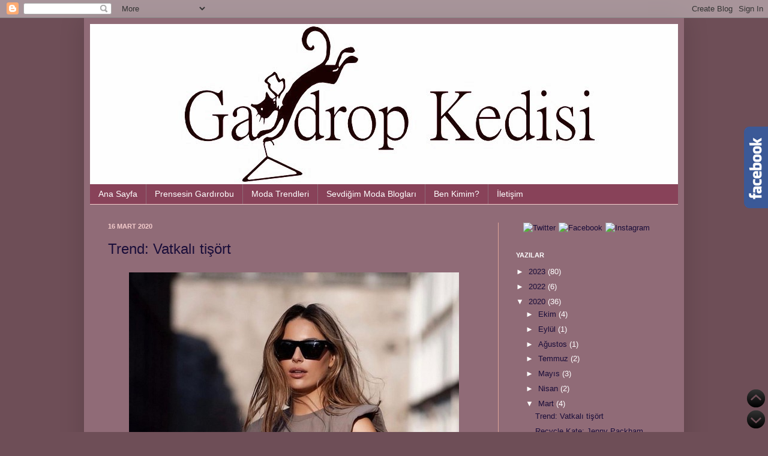

--- FILE ---
content_type: text/html; charset=UTF-8
request_url: https://www.gardropkedisi.com/2020/03/
body_size: 21109
content:
<!DOCTYPE html>
<html class='v2' dir='ltr' xmlns='http://www.w3.org/1999/xhtml' xmlns:b='http://www.google.com/2005/gml/b' xmlns:data='http://www.google.com/2005/gml/data' xmlns:expr='http://www.google.com/2005/gml/expr'>
<head>
<link href='https://www.blogger.com/static/v1/widgets/335934321-css_bundle_v2.css' rel='stylesheet' type='text/css'/>
<meta content='67983175583' property='fb:pages'/>
<meta content='kdk8Ow2NSRUm-_KmyClgQcQsdIXC2B7RUIIb4s9c4LQ' name='google-site-verification'/>
<script type='text/javascript'>

  var _gaq = _gaq || [];
  _gaq.push(['_setAccount', 'UA-3998171-2']);
  _gaq.push(['_trackPageview']);

  (function() {
    var ga = document.createElement('script'); ga.type = 'text/javascript'; ga.async = true;
    ga.src = ('https:' == document.location.protocol ? 'https://ssl' : 'http://www') + '.google-analytics.com/ga.js';
    var s = document.getElementsByTagName('script')[0]; s.parentNode.insertBefore(ga, s);
  })();

</script>
<meta content='IE=EmulateIE7' http-equiv='X-UA-Compatible'/>
<meta content='width=1100' name='viewport'/>
<meta content='text/html; charset=UTF-8' http-equiv='Content-Type'/>
<meta content='blogger' name='generator'/>
<link href='https://www.gardropkedisi.com/favicon.ico' rel='icon' type='image/x-icon'/>
<link href='https://www.gardropkedisi.com/2020/03/' rel='canonical'/>
<link rel="alternate" type="application/atom+xml" title="Gardrop Kedisi - Atom" href="https://www.gardropkedisi.com/feeds/posts/default" />
<link rel="alternate" type="application/rss+xml" title="Gardrop Kedisi - RSS" href="https://www.gardropkedisi.com/feeds/posts/default?alt=rss" />
<link rel="service.post" type="application/atom+xml" title="Gardrop Kedisi - Atom" href="https://www.blogger.com/feeds/7694044075571255919/posts/default" />
<!--Can't find substitution for tag [blog.ieCssRetrofitLinks]-->
<meta content='Moda, moda trendleri, en iyi moda blogları ve ünlü stillerin yer aldığı ayrıca Kate Middleton&#39;ın stilini de takip eden güncel moda blogu.' name='description'/>
<meta content='https://www.gardropkedisi.com/2020/03/' property='og:url'/>
<meta content='Gardrop Kedisi' property='og:title'/>
<meta content='Moda, moda trendleri, en iyi moda blogları ve ünlü stillerin yer aldığı ayrıca Kate Middleton&#39;ın stilini de takip eden güncel moda blogu.' property='og:description'/>
<title>Gardrop Kedisi: Mart 2020</title>
<style id='page-skin-1' type='text/css'><!--
/*
-----------------------------------------------
Blogger Template Style
Name:     Simple
Designer: Josh Peterson
URL:      www.noaesthetic.com
----------------------------------------------- */
/* Variable definitions
====================
<Variable name="keycolor" description="Main Color" type="color" default="#66bbdd"/>
<Group description="Page Text" selector="body">
<Variable name="body.font" description="Font" type="font"
default="normal normal 12px Arial, Tahoma, Helvetica, FreeSans, sans-serif"/>
<Variable name="body.text.color" description="Text Color" type="color" default="#222222"/>
</Group>
<Group description="Backgrounds" selector=".body-fauxcolumns-outer">
<Variable name="body.background.color" description="Outer Background" type="color" default="#66bbdd"/>
<Variable name="content.background.color" description="Main Background" type="color" default="#ffffff"/>
<Variable name="header.background.color" description="Header Background" type="color" default="transparent"/>
</Group>
<Group description="Links" selector=".main-outer">
<Variable name="link.color" description="Link Color" type="color" default="#2288bb"/>
<Variable name="link.visited.color" description="Visited Color" type="color" default="#888888"/>
<Variable name="link.hover.color" description="Hover Color" type="color" default="#33aaff"/>
</Group>
<Group description="Blog Title" selector=".header h1">
<Variable name="header.font" description="Font" type="font"
default="normal normal 60px Arial, Tahoma, Helvetica, FreeSans, sans-serif"/>
<Variable name="header.text.color" description="Title Color" type="color" default="#3399bb" />
</Group>
<Group description="Blog Description" selector=".header .description">
<Variable name="description.text.color" description="Description Color" type="color"
default="#777777" />
</Group>
<Group description="Tabs Text" selector=".tabs-inner .widget li a">
<Variable name="tabs.font" description="Font" type="font"
default="normal normal 14px Arial, Tahoma, Helvetica, FreeSans, sans-serif"/>
<Variable name="tabs.text.color" description="Text Color" type="color" default="#999999"/>
<Variable name="tabs.selected.text.color" description="Selected Color" type="color" default="#000000"/>
</Group>
<Group description="Tabs Background" selector=".tabs-outer .PageList">
<Variable name="tabs.background.color" description="Background Color" type="color" default="#f5f5f5"/>
<Variable name="tabs.selected.background.color" description="Selected Color" type="color" default="#eeeeee"/>
</Group>
<Group description="Post Title" selector="h3.post-title, .comments h4">
<Variable name="post.title.font" description="Font" type="font"
default="normal normal 22px Arial, Tahoma, Helvetica, FreeSans, sans-serif"/>
</Group>
<Group description="Date Header" selector=".date-header">
<Variable name="date.header.color" description="Text Color" type="color"
default="#ffffff"/>
<Variable name="date.header.background.color" description="Background Color" type="color"
default="transparent"/>
</Group>
<Group description="Post Footer" selector=".post-footer">
<Variable name="post.footer.text.color" description="Text Color" type="color" default="#666666"/>
<Variable name="post.footer.background.color" description="Background Color" type="color"
default="#f9f9f9"/>
<Variable name="post.footer.border.color" description="Shadow Color" type="color" default="#eeeeee"/>
</Group>
<Group description="Gadgets" selector="h2">
<Variable name="widget.title.font" description="Title Font" type="font"
default="normal bold 11px Arial, Tahoma, Helvetica, FreeSans, sans-serif"/>
<Variable name="widget.title.text.color" description="Title Color" type="color" default="#000000"/>
<Variable name="widget.alternate.text.color" description="Alternate Color" type="color" default="#999999"/>
</Group>
<Group description="Images" selector=".main-inner">
<Variable name="image.background.color" description="Background Color" type="color" default="#ffffff"/>
<Variable name="image.border.color" description="Border Color" type="color" default="#eeeeee"/>
<Variable name="image.text.color" description="Caption Text Color" type="color" default="#ffffff"/>
</Group>
<Group description="Accents" selector=".content-inner">
<Variable name="body.rule.color" description="Separator Line Color" type="color" default="#eeeeee"/>
<Variable name="tabs.border.color" description="Tabs Border Color" type="color" default="#dca497"/>
</Group>
<Variable name="body.background" description="Body Background" type="background"
color="#6e4e57" default="$(color) none repeat scroll top left"/>
<Variable name="body.background.override" description="Body Background Override" type="string" default=""/>
<Variable name="body.background.gradient.cap" description="Body Gradient Cap" type="url"
default="url(http://www.blogblog.com/1kt/simple/gradients_light.png)"/>
<Variable name="body.background.gradient.tile" description="Body Gradient Tile" type="url"
default="url(http://www.blogblog.com/1kt/simple/body_gradient_tile_light.png)"/>
<Variable name="content.background.color.selector" description="Content Background Color Selector" type="string" default=".content-inner"/>
<Variable name="content.padding" description="Content Padding" type="length" default="10px"/>
<Variable name="content.padding.horizontal" description="Content Horizontal Padding" type="length" default="10px"/>
<Variable name="content.shadow.spread" description="Content Shadow Spread" type="length" default="40px"/>
<Variable name="content.shadow.spread.webkit" description="Content Shadow Spread (WebKit)" type="length" default="5px"/>
<Variable name="content.shadow.spread.ie" description="Content Shadow Spread (IE)" type="length" default="10px"/>
<Variable name="main.border.width" description="Main Border Width" type="length" default="0"/>
<Variable name="header.background.gradient" description="Header Gradient" type="url" default="none"/>
<Variable name="header.shadow.offset.left" description="Header Shadow Offset Left" type="length" default="-1px"/>
<Variable name="header.shadow.offset.top" description="Header Shadow Offset Top" type="length" default="-1px"/>
<Variable name="header.shadow.spread" description="Header Shadow Spread" type="length" default="1px"/>
<Variable name="header.padding" description="Header Padding" type="length" default="30px"/>
<Variable name="header.border.size" description="Header Border Size" type="length" default="1px"/>
<Variable name="header.bottom.border.size" description="Header Bottom Border Size" type="length" default="0"/>
<Variable name="header.border.horizontalsize" description="Header Horizontal Border Size" type="length" default="0"/>
<Variable name="description.text.size" description="Description Text Size" type="string" default="140%"/>
<Variable name="tabs.margin.top" description="Tabs Margin Top" type="length" default="0" />
<Variable name="tabs.margin.side" description="Tabs Side Margin" type="length" default="30px" />
<Variable name="tabs.background.gradient" description="Tabs Background Gradient" type="url"
default="url(http://www.blogblog.com/1kt/simple/gradients_light.png)"/>
<Variable name="tabs.border.width" description="Tabs Border Width" type="length" default="1px"/>
<Variable name="tabs.bevel.border.width" description="Tabs Bevel Border Width" type="length" default="1px"/>
<Variable name="date.header.padding" description="Date Header Padding" type="string" default="inherit"/>
<Variable name="date.header.letterspacing" description="Date Header Letter Spacing" type="string" default="inherit"/>
<Variable name="date.header.margin" description="Date Header Margin" type="string" default="inherit"/>
<Variable name="post.margin.bottom" description="Post Bottom Margin" type="length" default="25px"/>
<Variable name="image.border.small.size" description="Image Border Small Size" type="length" default="2px"/>
<Variable name="image.border.large.size" description="Image Border Large Size" type="length" default="5px"/>
<Variable name="page.width.selector" description="Page Width Selector" type="string" default=".region-inner"/>
<Variable name="page.width" description="Page Width" type="string" default="auto"/>
<Variable name="main.section.margin" description="Main Section Margin" type="length" default="15px"/>
<Variable name="main.padding" description="Main Padding" type="length" default="15px"/>
<Variable name="main.padding.top" description="Main Padding Top" type="length" default="30px"/>
<Variable name="main.padding.bottom" description="Main Padding Bottom" type="length" default="30px"/>
<Variable name="paging.background"
color="#906b77"
description="Background of blog paging area" type="background"
default="transparent none no-repeat scroll top center"/>
<Variable name="footer.bevel" description="Bevel border length of footer" type="length" default="0"/>
<Variable name="mobile.background.overlay" description="Mobile Background Overlay" type="string"
default="transparent none repeat scroll top left"/>
<Variable name="mobile.background.size" description="Mobile Background Size" type="string" default="auto"/>
<Variable name="mobile.button.color" description="Mobile Button Color" type="color" default="#ffffff" />
<Variable name="startSide" description="Side where text starts in blog language" type="automatic" default="left"/>
<Variable name="endSide" description="Side where text ends in blog language" type="automatic" default="right"/>
*/
/* Content
----------------------------------------------- */
body {
font: normal normal 13px Verdana, Geneva, sans-serif;
color: #ffffff;
background: #6e4e57 none no-repeat scroll center center;
padding: 0 40px 40px 40px;
}
html body .region-inner {
min-width: 0;
max-width: 100%;
width: auto;
}
a:link {
text-decoration:none;
color: #1a0e3a;
}
a:visited {
text-decoration:none;
color: #dca497;
}
a:hover {
text-decoration:underline;
color: #ffffff;
}
.body-fauxcolumn-outer .fauxcolumn-inner {
background: transparent none repeat scroll top left;
_background-image: none;
}
.body-fauxcolumn-outer .cap-top {
position: absolute;
z-index: 1;
height: 400px;
width: 100%;
background: #6e4e57 none no-repeat scroll center center;
}
.body-fauxcolumn-outer .cap-top .cap-left {
width: 100%;
background: transparent none repeat-x scroll top left;
_background-image: none;
}
.content-outer {
-moz-box-shadow: 0 0 40px rgba(0, 0, 0, .15);
-webkit-box-shadow: 0 0 5px rgba(0, 0, 0, .15);
-goog-ms-box-shadow: 0 0 10px #333333;
box-shadow: 0 0 40px rgba(0, 0, 0, .15);
margin-bottom: 1px;
}
.content-inner {
padding: 10px 10px;
}
.content-inner {
background-color: #906b77;
}
/* Header
----------------------------------------------- */
.header-outer {
background: transparent url(//www.blogblog.com/1kt/simple/gradients_deep.png) repeat-x scroll 0 -400px;
_background-image: none;
}
.Header h1 {
font: normal normal 60px Georgia, Utopia, 'Palatino Linotype', Palatino, serif;
color: #ffffff;
text-shadow: -1px -1px 1px rgba(0, 0, 0, .2);
}
.Header h1 a {
color: #ffffff;
}
.Header .description {
font-size: 140%;
color: #ffffff;
}
.header-inner .Header .titlewrapper {
padding: 22px 30px;
}
.header-inner .Header .descriptionwrapper {
padding: 0 30px;
}
/* Tabs
----------------------------------------------- */
.tabs-inner .section:first-child {
border-top: 0 solid #f4cccc;
}
.tabs-inner .section:first-child ul {
margin-top: -0;
border-top: 0 solid #f4cccc;
border-left: 0 solid #f4cccc;
border-right: 0 solid #f4cccc;
}
.tabs-inner .widget ul {
background: #884259 none repeat-x scroll 0 -800px;
_background-image: none;
border-bottom: 1px solid #f4cccc;
margin-top: 1px;
margin-left: -30px;
margin-right: -30px;
}
.tabs-inner .widget li a {
display: inline-block;
padding: .6em 1em;
font: normal normal 14px Verdana, Geneva, sans-serif;
color: #ffffff;
border-left: 1px solid #906b77;
border-right: 0 solid #f4cccc;
}
.tabs-inner .widget li:first-child a {
border-left: none;
}
.tabs-inner .widget li.selected a, .tabs-inner .widget li a:hover {
color: #ffffff;
background-color: #411a26;
text-decoration: none;
}
/* Columns
----------------------------------------------- */
.main-outer {
border-top: 0 solid #dca497;
}
.fauxcolumn-left-outer .fauxcolumn-inner {
border-right: 1px solid #dca497;
}
.fauxcolumn-right-outer .fauxcolumn-inner {
border-left: 1px solid #dca497;
}
/* Headings
----------------------------------------------- */
h2 {
margin: 0 0 1em 0;
font: normal bold 11px Arial, Tahoma, Helvetica, FreeSans, sans-serif;
color: #ffffff;
text-transform: uppercase;
}
<!-- Google tag (gtag.js) -->
<script async="async" src="https://www.googletagmanager.com/gtag/js?id=G-Z38JMHMSS3" ></script>
<script>
window.dataLayer = window.dataLayer || [];
function gtag(){dataLayer.push(arguments);}
gtag('js', new Date());
gtag('config', 'G-Z38JMHMSS3');
</script>
<!-- Google tag (gtag.js) -->
<script async="async" src="https://www.googletagmanager.com/gtag/js?id=G-Z38JMHMSS3" ></script>
<script>
window.dataLayer = window.dataLayer || [];
function gtag(){dataLayer.push(arguments);}
gtag('js', new Date());
gtag('config', 'G-Z38JMHMSS3');
</script>
/* Widgets
----------------------------------------------- */
.widget .zippy {
color: #979797;
text-shadow: 2px 2px 1px rgba(0, 0, 0, .1);
}
.widget .popular-posts ul {
list-style: none;
}
/* Posts
----------------------------------------------- */
.date-header span {
background-color: transparent;
color: #f4cccc;
padding: inherit;
letter-spacing: inherit;
margin: inherit;
}
.main-inner {
padding-top: 30px;
padding-bottom: 30px;
}
.main-inner .column-center-inner {
padding: 0 15px;
}
.main-inner .column-center-inner .section {
margin: 0 15px;
}
.post {
margin: 0 0 25px 0;
}
h3.post-title, .comments h4 {
font: normal normal 24px Impact, sans-serif;
margin: .75em 0 0;
}
.post-body {
font-size: 110%;
line-height: 1.4;
position: relative;
}
.post-body img, .post-body .tr-caption-container, .Profile img, .Image img,
.BlogList .item-thumbnail img {
padding: 4px;
background: transparent;
}
.post-body img, .post-body .tr-caption-container {
padding: 8px;
}
.post-body .tr-caption-container {
color: #191919;
}
.post-body .tr-caption-container img {
padding: 0;
background: transparent;
border: none;
-moz-box-shadow: 0 0 0 rgba(0, 0, 0, .1);
-webkit-box-shadow: 0 0 0 rgba(0, 0, 0, .1);
box-shadow: 0 0 0 rgba(0, 0, 0, .1);
}
.post-header {
margin: 0 0 1.5em;
line-height: 1.6;
font-size: 90%;
}
.post-footer {
margin: 20px -2px 0;
padding: 5px 10px;
color: #ffeeca;
background-color: #906b77;
border-bottom: 1px solid transparent;
line-height: 1.6;
font-size: 90%;
}
#comments .comment-author {
padding-top: 1.5em;
border-top: 1px solid #dca497;
background-position: 0 1.5em;
}
#comments .comment-author:first-child {
padding-top: 0;
border-top: none;
}
.avatar-image-container {
margin: .2em 0 0;
}
#comments .avatar-image-container img {
border: 1px solid transparent;
}
/* Comments
----------------------------------------------- */
.comments .comments-content .blog-author,
.comments .comments-content .blog-author a {
border-bottom: 1px solid #1a0e3a;
}
.comments .comments-content .loadmore a {
border-top: 1px solid #979797;
border-bottom: 1px solid #979797;
}
.comments .comment-thread.inline-thread {
background-color: #906b77;
}
.comments .continue {
border-top: 2px solid #979797;
}
/* Accents
---------------------------------------------- */
.section-columns td.columns-cell {
border-left: 1px solid #dca497;
}
.blog-pager {
background: transparent none no-repeat scroll top center;
}
.blog-pager-older-link, .home-link,
.blog-pager-newer-link {
background-color: #906b77;
padding: 5px;
}
.footer-outer {
border-top: 0 dashed #bbbbbb;
}
/* Mobile
----------------------------------------------- */
body.mobile  {
background-size: auto;
}
.mobile .body-fauxcolumn-outer {
background: transparent none repeat scroll top left;
}
.mobile .body-fauxcolumn-outer .cap-top {
background-size: 100% auto;
}
.mobile .content-outer {
-webkit-box-shadow: 0 0 3px rgba(0, 0, 0, .15);
box-shadow: 0 0 3px rgba(0, 0, 0, .15);
padding: 0 40px;
}
body.mobile .AdSense {
margin: 0 -40px;
}
.mobile .tabs-inner .widget ul {
margin-left: 0;
margin-right: 0;
}
.mobile .post {
margin: 0;
}
.mobile .main-inner .column-center-inner .section {
margin: 0;
}
.mobile .date-header span {
padding: 0.1em 10px;
margin: 0 -10px;
}
.mobile h3.post-title {
margin: 0;
}
.mobile .blog-pager {
background: transparent none no-repeat scroll top center;
}
.mobile .footer-outer {
border-top: none;
}
.mobile .main-inner, .mobile .footer-inner {
background-color: #906b77;
}
.mobile-index-contents {
color: #ffffff;
}
.mobile-link-button {
background-color: #1a0e3a;
}
.mobile-link-button a:link, .mobile-link-button a:visited {
color: #ffffff;
}
.mobile .tabs-inner .section:first-child {
border-top: none;
}
.mobile .tabs-inner .PageList .widget-content {
background-color: #411a26;
color: #ffffff;
border-top: 1px solid #f4cccc;
border-bottom: 1px solid #f4cccc;
}
.mobile .tabs-inner .PageList .widget-content .pagelist-arrow {
border-left: 1px solid #f4cccc;
}
}
--></style>
<script src='https://ajax.googleapis.com/ajax/libs/jquery/1.6.1/jquery.min.js' type='text/javascript'>
</script>
<style id='template-skin-1' type='text/css'><!--
body {
min-width: 1000px;
}
.content-outer, .content-fauxcolumn-outer, .region-inner {
min-width: 1000px;
max-width: 1000px;
_width: 1000px;
}
.main-inner .columns {
padding-left: 0px;
padding-right: 300px;
}
.main-inner .fauxcolumn-center-outer {
left: 0px;
right: 300px;
/* IE6 does not respect left and right together */
_width: expression(this.parentNode.offsetWidth -
parseInt("0px") -
parseInt("300px") + 'px');
}
.main-inner .fauxcolumn-left-outer {
width: 0px;
}
.main-inner .fauxcolumn-right-outer {
width: 300px;
}
.main-inner .column-left-outer {
width: 0px;
right: 100%;
margin-left: -0px;
}
.main-inner .column-right-outer {
width: 300px;
margin-right: -300px;
}
#layout {
min-width: 0;
}
#layout .content-outer {
min-width: 0;
width: 800px;
}
#layout .region-inner {
min-width: 0;
width: auto;
}
--></style>
<link href='https://www.blogger.com/dyn-css/authorization.css?targetBlogID=7694044075571255919&amp;zx=fa18bb66-1581-4e13-86d9-ab1593289b68' media='none' onload='if(media!=&#39;all&#39;)media=&#39;all&#39;' rel='stylesheet'/><noscript><link href='https://www.blogger.com/dyn-css/authorization.css?targetBlogID=7694044075571255919&amp;zx=fa18bb66-1581-4e13-86d9-ab1593289b68' rel='stylesheet'/></noscript>
<meta name='google-adsense-platform-account' content='ca-host-pub-1556223355139109'/>
<meta name='google-adsense-platform-domain' content='blogspot.com'/>

<!-- data-ad-client=ca-pub-7407966993445878 -->

</head>
<link href='http://i1105.hizliresim.com/2011/5/28/7745.gif' rel='shortcut icon'/>
<body class='loading'>
<div class='navbar section' id='navbar'><div class='widget Navbar' data-version='1' id='Navbar1'><script type="text/javascript">
    function setAttributeOnload(object, attribute, val) {
      if(window.addEventListener) {
        window.addEventListener('load',
          function(){ object[attribute] = val; }, false);
      } else {
        window.attachEvent('onload', function(){ object[attribute] = val; });
      }
    }
  </script>
<div id="navbar-iframe-container"></div>
<script type="text/javascript" src="https://apis.google.com/js/platform.js"></script>
<script type="text/javascript">
      gapi.load("gapi.iframes:gapi.iframes.style.bubble", function() {
        if (gapi.iframes && gapi.iframes.getContext) {
          gapi.iframes.getContext().openChild({
              url: 'https://www.blogger.com/navbar/7694044075571255919?origin\x3dhttps://www.gardropkedisi.com',
              where: document.getElementById("navbar-iframe-container"),
              id: "navbar-iframe"
          });
        }
      });
    </script><script type="text/javascript">
(function() {
var script = document.createElement('script');
script.type = 'text/javascript';
script.src = '//pagead2.googlesyndication.com/pagead/js/google_top_exp.js';
var head = document.getElementsByTagName('head')[0];
if (head) {
head.appendChild(script);
}})();
</script>
</div></div>
<div class='body-fauxcolumns'>
<div class='fauxcolumn-outer body-fauxcolumn-outer'>
<div class='cap-top'>
<div class='cap-left'></div>
<div class='cap-right'></div>
</div>
<div class='fauxborder-left'>
<div class='fauxborder-right'></div>
<div class='fauxcolumn-inner'>
</div>
</div>
<div class='cap-bottom'>
<div class='cap-left'></div>
<div class='cap-right'></div>
</div>
</div>
</div>
<div class='content'>
<div class='content-fauxcolumns'>
<div class='fauxcolumn-outer content-fauxcolumn-outer'>
<div class='cap-top'>
<div class='cap-left'></div>
<div class='cap-right'></div>
</div>
<div class='fauxborder-left'>
<div class='fauxborder-right'></div>
<div class='fauxcolumn-inner'>
</div>
</div>
<div class='cap-bottom'>
<div class='cap-left'></div>
<div class='cap-right'></div>
</div>
</div>
</div>
<div class='content-outer'>
<div class='content-cap-top cap-top'>
<div class='cap-left'></div>
<div class='cap-right'></div>
</div>
<div class='fauxborder-left content-fauxborder-left'>
<div class='fauxborder-right content-fauxborder-right'></div>
<div class='content-inner'>
<header>
<div class='header-outer'>
<div class='header-cap-top cap-top'>
<div class='cap-left'></div>
<div class='cap-right'></div>
</div>
<div class='fauxborder-left header-fauxborder-left'>
<div class='fauxborder-right header-fauxborder-right'></div>
<div class='region-inner header-inner'>
<div class='header section' id='header'><div class='widget Header' data-version='1' id='Header2'>
<div id='header-inner'>
<a href='https://www.gardropkedisi.com/' style='display: block'>
<img alt='Gardrop Kedisi' height='267px; ' id='Header2_headerimg' src='https://blogger.googleusercontent.com/img/b/R29vZ2xl/AVvXsEigvxlgk_5S94cd9lErO0d59EGe0jrzgXc5q5x3E5g2FHSqAULkFzfTOLFNcFGosqNjqawVWp-yNA0lN9Mw0mOcMTuNxQNnMtbU_JPwI1qckOM2zhfOqlNFXo_KFNd9iCFKuhf-bmgCdyPW/s1600/logonew.jpg' style='display: block' width='980px; '/>
</a>
</div>
</div></div>
</div>
</div>
<div class='header-cap-bottom cap-bottom'>
<div class='cap-left'></div>
<div class='cap-right'></div>
</div>
</div>
</header>
<div class='tabs-outer'>
<div class='tabs-cap-top cap-top'>
<div class='cap-left'></div>
<div class='cap-right'></div>
</div>
<div class='fauxborder-left tabs-fauxborder-left'>
<div class='fauxborder-right tabs-fauxborder-right'></div>
<div class='region-inner tabs-inner'>
<div class='tabs section' id='crosscol'><div class='widget PageList' data-version='1' id='PageList1'>
<h2>Sayfalar</h2>
<div class='widget-content'>
<ul>
<li>
<a href='http://www.gardropkedisi.com/'>Ana Sayfa</a>
</li>
<li>
<a href='http://www.gardropkedisi.com/search/label/Kate%20Middleton'>Prensesin Gardırobu</a>
</li>
<li>
<a href='http://www.gardropkedisi.com/search/label/trend'>Moda Trendleri</a>
</li>
<li>
<a href='http://www.gardropkedisi.com/search/label/moda%20bloglar%C4%B1'>Sevdiğim Moda Blogları</a>
</li>
<li>
<a href='http://www.gardropkedisi.com/p/ben-kimim.html'>Ben Kimim?</a>
</li>
<li>
<a href='http://www.gardropkedisi.com/p/iletisim.html'>İletişim</a>
</li>
</ul>
<div class='clear'></div>
</div>
</div></div>
<div class='tabs no-items section' id='crosscol-overflow'></div>
</div>
</div>
<div class='tabs-cap-bottom cap-bottom'>
<div class='cap-left'></div>
<div class='cap-right'></div>
</div>
</div>
<div class='main-outer'>
<div class='main-cap-top cap-top'>
<div class='cap-left'></div>
<div class='cap-right'></div>
</div>
<div class='fauxborder-left main-fauxborder-left'>
<div class='fauxborder-right main-fauxborder-right'></div>
<div class='region-inner main-inner'>
<div class='columns fauxcolumns'>
<div class='fauxcolumn-outer fauxcolumn-center-outer'>
<div class='cap-top'>
<div class='cap-left'></div>
<div class='cap-right'></div>
</div>
<div class='fauxborder-left'>
<div class='fauxborder-right'></div>
<div class='fauxcolumn-inner'>
</div>
</div>
<div class='cap-bottom'>
<div class='cap-left'></div>
<div class='cap-right'></div>
</div>
</div>
<div class='fauxcolumn-outer fauxcolumn-left-outer'>
<div class='cap-top'>
<div class='cap-left'></div>
<div class='cap-right'></div>
</div>
<div class='fauxborder-left'>
<div class='fauxborder-right'></div>
<div class='fauxcolumn-inner'>
</div>
</div>
<div class='cap-bottom'>
<div class='cap-left'></div>
<div class='cap-right'></div>
</div>
</div>
<div class='fauxcolumn-outer fauxcolumn-right-outer'>
<div class='cap-top'>
<div class='cap-left'></div>
<div class='cap-right'></div>
</div>
<div class='fauxborder-left'>
<div class='fauxborder-right'></div>
<div class='fauxcolumn-inner'>
</div>
</div>
<div class='cap-bottom'>
<div class='cap-left'></div>
<div class='cap-right'></div>
</div>
</div>
<!-- corrects IE6 width calculation -->
<div class='columns-inner'>
<div class='column-center-outer'>
<div class='column-center-inner'>
<div class='main section' id='main'><div class='widget Blog' data-version='1' id='Blog2'>
<div class='blog-posts hfeed'>

          <div class="date-outer">
        
<h2 class='date-header'><span>16 Mart 2020</span></h2>

          <div class="date-posts">
        
<div class='post-outer'>
<div class='post hentry'>
<a name='520010820225109505'></a>
<h3 class='post-title entry-title'>
<a href='https://www.gardropkedisi.com/2020/03/trend-vatkal-tisort.html'>Trend: Vatkalı tişört</a>
</h3>
<div class='post-header'>
<div class='post-header-line-1'></div>
</div>
<div class='post-body entry-content' id='post-body-520010820225109505'>
<div class="separator" style="clear: both; text-align: center;">
<img border="0" data-original-height="681" data-original-width="550" src="https://blogger.googleusercontent.com/img/b/R29vZ2xl/AVvXsEigEwdT3lKX73BNTsp9045Euzxb45osY1NqRK9M8tZPvJV6pgoI1Ixc7DLCfEzm_tr1UTpGCja9tPVC3IqzqFkFZJtks7Gh7N_RPUODnci9rpgtIqDcyHFwfxhmVXtKH0BDX9gtTlTXPRU/s1600/vatkali-tisort+1.jpg"></div>
<div style="text-align: center;">
<br></div>
<div style="text-align: justify;">
Koronavirüsten ölmez de sağ kalırsak, bu yaz en fazla göreceğimiz ve giyeceğimiz trendlerden biri hakkında dem vurmak istiyorum: <b>Vatkalı tişört</b> yada vatkalı kolsuz tişört. Özellikle kol kaslarını seven ve onlarla ilgilenen hem cinslerime çok yakıştırdığım havalı mı havalı bir parça bu! Her şeyle yakışıyor. İster jean ile ister kumaş pantolon ile, isterseniz eteklerle... Benim gibi omuz fakiri bir insansanız, zaten bu trende bayılacağınızdan adım gibi eminim.&#160; Minimal tarzlardan hoşlanan modaseverler de bu trende gönüllerini ve gardıroplarını açacaklar diye düşünüyorum. Ne dersiniz?</div>
<div style='clear: both;'></div>
</div>
<div class='jump-link'>
<a href='https://www.gardropkedisi.com/2020/03/trend-vatkal-tisort.html#more' title='Trend: Vatkalı tişört'>DEVAMINI OKU &gt;&gt;&gt;&gt;&gt;&gt;&gt;&gt;&gt;</a>
</div>
<div class='post-footer'>
<div class='post-footer-line post-footer-line-1'><span class='post-comment-link'>
<a class='comment-link' href='https://www.gardropkedisi.com/2020/03/trend-vatkal-tisort.html#comment-form' onclick=''>0
ahkam</a>
</span>
<span class='post-icons'>
<span class='item-action'>
<a href='https://www.blogger.com/email-post/7694044075571255919/520010820225109505' title='E-postayla Gönderme'>
<img alt="" class="icon-action" height="13" src="//img1.blogblog.com/img/icon18_email.gif" width="18">
</a>
</span>
<span class='item-control blog-admin pid-1255298397'>
<a href='https://www.blogger.com/post-edit.g?blogID=7694044075571255919&postID=520010820225109505&from=pencil' title='Kaydı Düzenle'>
<img alt='' class='icon-action' height='18' src='https://resources.blogblog.com/img/icon18_edit_allbkg.gif' width='18'/>
</a>
</span>
</span>
</div>
<div class='post-footer-line post-footer-line-2'><span class='post-labels'>
mevzular
<a href='https://www.gardropkedisi.com/search/label/moda%20trendleri' rel='tag'>moda trendleri</a>,
<a href='https://www.gardropkedisi.com/search/label/ti%C5%9F%C3%B6rt' rel='tag'>tişört</a>,
<a href='https://www.gardropkedisi.com/search/label/trend' rel='tag'>trend</a>,
<a href='https://www.gardropkedisi.com/search/label/vatka' rel='tag'>vatka</a>,
<a href='https://www.gardropkedisi.com/search/label/vatkal%C4%B1%20ti%C5%9F%C3%B6rt' rel='tag'>vatkalı tişört</a>
</span>
</div>
<div class='post-footer-line post-footer-line-3'></div>
</div>
</div>
</div>
<div class='inline-ad'>
<script async src="https://pagead2.googlesyndication.com/pagead/js/adsbygoogle.js?client=ca-pub-7407966993445878&host=ca-host-pub-1556223355139109" crossorigin="anonymous"></script>
<!-- gardropkedisi_main_Blog2_1x1_as -->
<ins class="adsbygoogle"
     style="display:block"
     data-ad-client="ca-pub-7407966993445878"
     data-ad-host="ca-host-pub-1556223355139109"
     data-ad-slot="6829620623"
     data-ad-format="auto"
     data-full-width-responsive="true"></ins>
<script>
(adsbygoogle = window.adsbygoogle || []).push({});
</script>
</div>

          </div></div>
        

          <div class="date-outer">
        
<h2 class='date-header'><span>10 Mart 2020</span></h2>

          <div class="date-posts">
        
<div class='post-outer'>
<div class='post hentry'>
<a name='1400800002721122001'></a>
<h3 class='post-title entry-title'>
<a href='https://www.gardropkedisi.com/2020/03/recycle-kate-jenny-packham-mavi-elbise.html'>Recycle Kate: Jenny Packham Mavi Elbise</a>
</h3>
<div class='post-header'>
<div class='post-header-line-1'></div>
</div>
<div class='post-body entry-content' id='post-body-1400800002721122001'>
<div class="separator" style="clear: both; text-align: center;">
<img border="0" data-original-height="704" data-original-width="500" src="https://blogger.googleusercontent.com/img/b/R29vZ2xl/AVvXsEjQyvcGnXH110OBvmAb0OzVSIaM0PpnP5aKBzwinmX-_k9ENgaXs9tf5h8i1h8X4uwaAcRcRxQk7l0LknBmNYft9wCE1YSWg6XZTzSMZ0mrCEfS2TaShEimp_F7NcE0CwM8CtV5mDfMf4I/s1600/kate-jp1.jpg"></div>
<div style="text-align: justify;">
<br></div>
<div style="text-align: justify;">
<b><i>Kate Middleton</i></b>, dün akşam&#160;Place2Be vakfının 25. yıl dönümünü kutlayan resepsiyon için Buckingham Sarayı&#39;nda boy gösterdi. Bu davet için geri dönüşüm stilini devam ettiren Düşes, bu kez 2016 yılında giydiği mavi elbisesini yeniden değerlendirmiş. Mavilerin içinde göz kamaştıran Kate Middleton&#39;ın seçimine dilerseniz biraz daha yakından bakalım...&#160;</div>
<div style='clear: both;'></div>
</div>
<div class='jump-link'>
<a href='https://www.gardropkedisi.com/2020/03/recycle-kate-jenny-packham-mavi-elbise.html#more' title='Recycle Kate: Jenny Packham Mavi Elbise'>DEVAMINI OKU &gt;&gt;&gt;&gt;&gt;&gt;&gt;&gt;&gt;</a>
</div>
<div class='post-footer'>
<div class='post-footer-line post-footer-line-1'><span class='post-comment-link'>
<a class='comment-link' href='https://www.gardropkedisi.com/2020/03/recycle-kate-jenny-packham-mavi-elbise.html#comment-form' onclick=''>1 ahkam</a>
</span>
<span class='post-icons'>
<span class='item-action'>
<a href='https://www.blogger.com/email-post/7694044075571255919/1400800002721122001' title='E-postayla Gönderme'>
<img alt="" class="icon-action" height="13" src="//img1.blogblog.com/img/icon18_email.gif" width="18">
</a>
</span>
<span class='item-control blog-admin pid-1255298397'>
<a href='https://www.blogger.com/post-edit.g?blogID=7694044075571255919&postID=1400800002721122001&from=pencil' title='Kaydı Düzenle'>
<img alt='' class='icon-action' height='18' src='https://resources.blogblog.com/img/icon18_edit_allbkg.gif' width='18'/>
</a>
</span>
</span>
</div>
<div class='post-footer-line post-footer-line-2'><span class='post-labels'>
mevzular
<a href='https://www.gardropkedisi.com/search/label/d%C3%BC%C5%9Fesin%20gard%C4%B1robu' rel='tag'>düşesin gardırobu</a>,
<a href='https://www.gardropkedisi.com/search/label/Jenny%20Packham' rel='tag'>Jenny Packham</a>,
<a href='https://www.gardropkedisi.com/search/label/Kate%20Middleton' rel='tag'>Kate Middleton</a>,
<a href='https://www.gardropkedisi.com/search/label/Kate%20Middleton%20k%C4%B1yafetleri' rel='tag'>Kate Middleton kıyafetleri</a>,
<a href='https://www.gardropkedisi.com/search/label/recycle%20kate' rel='tag'>recycle kate</a>
</span>
</div>
<div class='post-footer-line post-footer-line-3'></div>
</div>
</div>
</div>

          </div></div>
        

          <div class="date-outer">
        
<h2 class='date-header'><span>9 Mart 2020</span></h2>

          <div class="date-posts">
        
<div class='post-outer'>
<div class='post hentry'>
<a name='3180156660424025849'></a>
<h3 class='post-title entry-title'>
<a href='https://www.gardropkedisi.com/2020/03/antalya-otelleri-ve-2020-konaklama.html'>Antalya Otelleri ve 2020 Konaklama Ücretleri</a>
</h3>
<div class='post-header'>
<div class='post-header-line-1'></div>
</div>
<div class='post-body entry-content' id='post-body-3180156660424025849'>
<div class="separator" style="clear: both; text-align: center;">
<img border="0" data-original-height="334" data-original-width="500" src="https://blogger.googleusercontent.com/img/b/R29vZ2xl/AVvXsEjQgRIrh04a-UeqbyAqle6VJYlzArm0j76_9de9bV7Cy4ifKHzVFjmjNaJeJCv4XBjeXqupDibvsjmcwuh5gyV3lOtkTRMf-a3vT1lapes636ak_isEBPU2slF_0sKRMthkxDK47_D6H6M/s1600/antalya.jpg"></div>
<div style="text-align: center;">
<br></div>
<div style="text-align: justify;">
Yaz tatili için tercihinizi Antalya&#39;dan yana kullanmak istiyorsanız şimdiden konaklama ücretlerini mercek altına almanızda fayda var. 2020 yılında Antalya otellerinin fiyatları arttı mı, erken rezervasyon durumunda indirim uygulanıyor mu gibi onlarca farklı sorunun yanıtını şimdiden aramaya başlayan tatil tutkunları rotasını hemen tatilsepeticom internet sitesine çeviriyor. Bu sayede <a href="https://www.tatilsepeti.com/antalya-otelleri" target="_blank">Antalya otelleri 2020 için</a> nasıl bir fiyatlandırma yaptı sorusunun yanıtını da rahatlıkla öğrenebiliyor.</div>
<div style='clear: both;'></div>
</div>
<div class='jump-link'>
<a href='https://www.gardropkedisi.com/2020/03/antalya-otelleri-ve-2020-konaklama.html#more' title='Antalya Otelleri ve 2020 Konaklama Ücretleri'>DEVAMINI OKU &gt;&gt;&gt;&gt;&gt;&gt;&gt;&gt;&gt;</a>
</div>
<div class='post-footer'>
<div class='post-footer-line post-footer-line-1'><span class='post-comment-link'>
<a class='comment-link' href='https://www.gardropkedisi.com/2020/03/antalya-otelleri-ve-2020-konaklama.html#comment-form' onclick=''>0
ahkam</a>
</span>
<span class='post-icons'>
<span class='item-action'>
<a href='https://www.blogger.com/email-post/7694044075571255919/3180156660424025849' title='E-postayla Gönderme'>
<img alt="" class="icon-action" height="13" src="//img1.blogblog.com/img/icon18_email.gif" width="18">
</a>
</span>
<span class='item-control blog-admin pid-1255298397'>
<a href='https://www.blogger.com/post-edit.g?blogID=7694044075571255919&postID=3180156660424025849&from=pencil' title='Kaydı Düzenle'>
<img alt='' class='icon-action' height='18' src='https://resources.blogblog.com/img/icon18_edit_allbkg.gif' width='18'/>
</a>
</span>
</span>
</div>
<div class='post-footer-line post-footer-line-2'><span class='post-labels'>
mevzular
<a href='https://www.gardropkedisi.com/search/label/antalya%20otelleri' rel='tag'>antalya otelleri</a>
</span>
</div>
<div class='post-footer-line post-footer-line-3'></div>
</div>
</div>
</div>

          </div></div>
        

          <div class="date-outer">
        
<h2 class='date-header'><span>7 Mart 2020</span></h2>

          <div class="date-posts">
        
<div class='post-outer'>
<div class='post hentry'>
<a name='6315401968658501779'></a>
<h3 class='post-title entry-title'>
<a href='https://www.gardropkedisi.com/2020/03/kadinlar-gunu-icin-en-guzel-hediye.html'>Kadınlar Günü İçin En Güzel Hediye Seçenekleri</a>
</h3>
<div class='post-header'>
<div class='post-header-line-1'></div>
</div>
<div class='post-body entry-content' id='post-body-6315401968658501779'>
<div class="separator" style="clear: both; text-align: center;">
<img border="0" data-original-height="543" data-original-width="500" src="https://blogger.googleusercontent.com/img/b/R29vZ2xl/AVvXsEh2QftTeq_DwyG6__PGziTWz5NwwwUhPT0dh7xgy1o4Fpog2H9dCZI0ul2qLruFFsaiLKPyHIu6En6mQbDnlM8m-Pz0MB3tN2cdCYpnTj3vYVdKyIdzNJT2adhOfjlHdCEgRMJFHRnh70w/s1600/hediye.jpg"></div>
<div style="text-align: center;">
<br></div>
Kadınlar gününde sevdiklerinize kullanabilecekleri bir hediye sunmak isterseniz takı tasarımlarını rahatlıkla tercih edebilirsiniz. Aksesuar modelleri kadınlar şıklıklarını tamamlamak ve zarafetlerini ön plana çıkarmak için neredeyse her gün kullandıkları ürünlerdir. Dolayısı ile kadınlar günü gibi anlamda zamanlarda da onların rahatlıkla kullanabileceği aksesuarları hediye edebilirsiniz.<br>
<br>
Bu arada <a href="https://www.altinbas.com/Kadinlar-Gunu-Hediye-Onerileri" target="_blank">en güzel kadınlar günü hediyeleri</a> nerede bulunur sorusunun aklınızdan geçtiğini çok iyi biliyoruz. Bununla birlikte olabildiğince düşük fiyatlarla karşılaşmak istediğinizin de farkındayız. İşte bu nedenle sizler&#160; için küçük bir araştırma yaptık ve en şık, en güzel kadınlar günü hediye seçeneklerinin Altınbaş internet sitesinde olduğunu fark ettik. Bu nedenle farklı platformlarda zaman kaybetmek yerine tercihinize hemen bu internet sitesinden yana kullanabilirsiniz.<br>
<div style='clear: both;'></div>
</div>
<div class='jump-link'>
<a href='https://www.gardropkedisi.com/2020/03/kadinlar-gunu-icin-en-guzel-hediye.html#more' title='Kadınlar Günü İçin En Güzel Hediye Seçenekleri'>DEVAMINI OKU &gt;&gt;&gt;&gt;&gt;&gt;&gt;&gt;&gt;</a>
</div>
<div class='post-footer'>
<div class='post-footer-line post-footer-line-1'><span class='post-comment-link'>
<a class='comment-link' href='https://www.gardropkedisi.com/2020/03/kadinlar-gunu-icin-en-guzel-hediye.html#comment-form' onclick=''>0
ahkam</a>
</span>
<span class='post-icons'>
<span class='item-action'>
<a href='https://www.blogger.com/email-post/7694044075571255919/6315401968658501779' title='E-postayla Gönderme'>
<img alt="" class="icon-action" height="13" src="//img1.blogblog.com/img/icon18_email.gif" width="18">
</a>
</span>
<span class='item-control blog-admin pid-1255298397'>
<a href='https://www.blogger.com/post-edit.g?blogID=7694044075571255919&postID=6315401968658501779&from=pencil' title='Kaydı Düzenle'>
<img alt='' class='icon-action' height='18' src='https://resources.blogblog.com/img/icon18_edit_allbkg.gif' width='18'/>
</a>
</span>
</span>
</div>
<div class='post-footer-line post-footer-line-2'><span class='post-labels'>
mevzular
<a href='https://www.gardropkedisi.com/search/label/alt%C4%B1nba%C5%9F' rel='tag'>altınbaş</a>,
<a href='https://www.gardropkedisi.com/search/label/hediye' rel='tag'>hediye</a>,
<a href='https://www.gardropkedisi.com/search/label/kad%C4%B1nlar%20g%C3%BCn%C3%BC' rel='tag'>kadınlar günü</a>
</span>
</div>
<div class='post-footer-line post-footer-line-3'></div>
</div>
</div>
</div>
<div class='inline-ad'>
<script async src="https://pagead2.googlesyndication.com/pagead/js/adsbygoogle.js?client=ca-pub-7407966993445878&host=ca-host-pub-1556223355139109" crossorigin="anonymous"></script>
<!-- gardropkedisi_main_Blog2_1x1_as -->
<ins class="adsbygoogle"
     style="display:block"
     data-ad-client="ca-pub-7407966993445878"
     data-ad-host="ca-host-pub-1556223355139109"
     data-ad-slot="6829620623"
     data-ad-format="auto"
     data-full-width-responsive="true"></ins>
<script>
(adsbygoogle = window.adsbygoogle || []).push({});
</script>
</div>

        </div></div>
      
</div>
<div class='blog-pager' id='blog-pager'>
<span id='blog-pager-newer-link'>
<a class='blog-pager-newer-link' href='https://www.gardropkedisi.com/search?updated-max=2020-05-25T00:30:00%2B03:00&max-results=4&reverse-paginate=true' id='Blog2_blog-pager-newer-link' title='Daha Yeni Kayıtlar'>Daha Yeni Kayıtlar</a>
</span>
<span id='blog-pager-older-link'>
<a class='blog-pager-older-link' href='https://www.gardropkedisi.com/search?updated-max=2020-03-07T17:35:00%2B03:00&max-results=4' id='Blog2_blog-pager-older-link' title='Önceki Kayıtlar'>Önceki Kayıtlar</a>
</span>
<a class='home-link' href='https://www.gardropkedisi.com/'>Ana Sayfa</a>
</div>
<div class='clear'></div>
<div class='blog-feeds'>
<div class='feed-links'>
Kaydol:
<a class='feed-link' href='https://www.gardropkedisi.com/feeds/posts/default' target='_blank' type='application/atom+xml'>Yorumlar (Atom)</a>
</div>
</div>
</div></div>
</div>
</div>
<div class='column-left-outer'>
<div class='column-left-inner'>
<aside>
</aside>
</div>
</div>
<div class='column-right-outer'>
<div class='column-right-inner'>
<aside>
<div class='sidebar section' id='sidebar-right-1'><div class='widget HTML' data-version='1' id='HTML1'>
<div class='widget-content'>
<style>
    .social-widget {
      display: flex;
      justify-content: center;
    }

    .social-widget a {
      margin-right: 5px;
    }
  </style>
<div class="social-widget">
  <a href="https://twitter.com/GardropKedisi/"><img src="https://cdn3.iconfinder.com/data/icons/picons-social/57/43-twitter-512.png" alt="Twitter" width="50" height="50" /></a>
  <a href="https://www.facebook.com/gardropkedisi/"><img src="https://cdn3.iconfinder.com/data/icons/picons-social/57/46-facebook-512.png" alt="Facebook" width="50" height="50" /></a>
  <a href="https://www.instagram.com/gardropkedisi/"><img src="https://cdn3.iconfinder.com/data/icons/picons-social/57/38-instagram-512.png" alt="Instagram" width="50" height="50" /></a>
</div>
</div>
<div class='clear'></div>
</div><div class='widget BlogArchive' data-version='1' id='BlogArchive3'>
<h2>Yazılar</h2>
<div class='widget-content'>
<div id='ArchiveList'>
<div id='BlogArchive3_ArchiveList'>
<ul class='hierarchy'>
<li class='archivedate collapsed'>
<a class='toggle' href='javascript:void(0)'>
<span class='zippy'>

        &#9658;&#160;
      
</span>
</a>
<a class='post-count-link' href='https://www.gardropkedisi.com/2023/'>
2023
</a>
<span class='post-count' dir='ltr'>(80)</span>
<ul class='hierarchy'>
<li class='archivedate collapsed'>
<a class='toggle' href='javascript:void(0)'>
<span class='zippy'>

        &#9658;&#160;
      
</span>
</a>
<a class='post-count-link' href='https://www.gardropkedisi.com/2023/08/'>
Ağustos
</a>
<span class='post-count' dir='ltr'>(6)</span>
</li>
</ul>
<ul class='hierarchy'>
<li class='archivedate collapsed'>
<a class='toggle' href='javascript:void(0)'>
<span class='zippy'>

        &#9658;&#160;
      
</span>
</a>
<a class='post-count-link' href='https://www.gardropkedisi.com/2023/07/'>
Temmuz
</a>
<span class='post-count' dir='ltr'>(21)</span>
</li>
</ul>
<ul class='hierarchy'>
<li class='archivedate collapsed'>
<a class='toggle' href='javascript:void(0)'>
<span class='zippy'>

        &#9658;&#160;
      
</span>
</a>
<a class='post-count-link' href='https://www.gardropkedisi.com/2023/06/'>
Haziran
</a>
<span class='post-count' dir='ltr'>(25)</span>
</li>
</ul>
<ul class='hierarchy'>
<li class='archivedate collapsed'>
<a class='toggle' href='javascript:void(0)'>
<span class='zippy'>

        &#9658;&#160;
      
</span>
</a>
<a class='post-count-link' href='https://www.gardropkedisi.com/2023/05/'>
Mayıs
</a>
<span class='post-count' dir='ltr'>(11)</span>
</li>
</ul>
<ul class='hierarchy'>
<li class='archivedate collapsed'>
<a class='toggle' href='javascript:void(0)'>
<span class='zippy'>

        &#9658;&#160;
      
</span>
</a>
<a class='post-count-link' href='https://www.gardropkedisi.com/2023/04/'>
Nisan
</a>
<span class='post-count' dir='ltr'>(7)</span>
</li>
</ul>
<ul class='hierarchy'>
<li class='archivedate collapsed'>
<a class='toggle' href='javascript:void(0)'>
<span class='zippy'>

        &#9658;&#160;
      
</span>
</a>
<a class='post-count-link' href='https://www.gardropkedisi.com/2023/03/'>
Mart
</a>
<span class='post-count' dir='ltr'>(4)</span>
</li>
</ul>
<ul class='hierarchy'>
<li class='archivedate collapsed'>
<a class='toggle' href='javascript:void(0)'>
<span class='zippy'>

        &#9658;&#160;
      
</span>
</a>
<a class='post-count-link' href='https://www.gardropkedisi.com/2023/02/'>
Şubat
</a>
<span class='post-count' dir='ltr'>(2)</span>
</li>
</ul>
<ul class='hierarchy'>
<li class='archivedate collapsed'>
<a class='toggle' href='javascript:void(0)'>
<span class='zippy'>

        &#9658;&#160;
      
</span>
</a>
<a class='post-count-link' href='https://www.gardropkedisi.com/2023/01/'>
Ocak
</a>
<span class='post-count' dir='ltr'>(4)</span>
</li>
</ul>
</li>
</ul>
<ul class='hierarchy'>
<li class='archivedate collapsed'>
<a class='toggle' href='javascript:void(0)'>
<span class='zippy'>

        &#9658;&#160;
      
</span>
</a>
<a class='post-count-link' href='https://www.gardropkedisi.com/2022/'>
2022
</a>
<span class='post-count' dir='ltr'>(6)</span>
<ul class='hierarchy'>
<li class='archivedate collapsed'>
<a class='toggle' href='javascript:void(0)'>
<span class='zippy'>

        &#9658;&#160;
      
</span>
</a>
<a class='post-count-link' href='https://www.gardropkedisi.com/2022/10/'>
Ekim
</a>
<span class='post-count' dir='ltr'>(2)</span>
</li>
</ul>
<ul class='hierarchy'>
<li class='archivedate collapsed'>
<a class='toggle' href='javascript:void(0)'>
<span class='zippy'>

        &#9658;&#160;
      
</span>
</a>
<a class='post-count-link' href='https://www.gardropkedisi.com/2022/09/'>
Eylül
</a>
<span class='post-count' dir='ltr'>(1)</span>
</li>
</ul>
<ul class='hierarchy'>
<li class='archivedate collapsed'>
<a class='toggle' href='javascript:void(0)'>
<span class='zippy'>

        &#9658;&#160;
      
</span>
</a>
<a class='post-count-link' href='https://www.gardropkedisi.com/2022/05/'>
Mayıs
</a>
<span class='post-count' dir='ltr'>(1)</span>
</li>
</ul>
<ul class='hierarchy'>
<li class='archivedate collapsed'>
<a class='toggle' href='javascript:void(0)'>
<span class='zippy'>

        &#9658;&#160;
      
</span>
</a>
<a class='post-count-link' href='https://www.gardropkedisi.com/2022/01/'>
Ocak
</a>
<span class='post-count' dir='ltr'>(2)</span>
</li>
</ul>
</li>
</ul>
<ul class='hierarchy'>
<li class='archivedate expanded'>
<a class='toggle' href='javascript:void(0)'>
<span class='zippy toggle-open'>

        &#9660;&#160;
      
</span>
</a>
<a class='post-count-link' href='https://www.gardropkedisi.com/2020/'>
2020
</a>
<span class='post-count' dir='ltr'>(36)</span>
<ul class='hierarchy'>
<li class='archivedate collapsed'>
<a class='toggle' href='javascript:void(0)'>
<span class='zippy'>

        &#9658;&#160;
      
</span>
</a>
<a class='post-count-link' href='https://www.gardropkedisi.com/2020/10/'>
Ekim
</a>
<span class='post-count' dir='ltr'>(4)</span>
</li>
</ul>
<ul class='hierarchy'>
<li class='archivedate collapsed'>
<a class='toggle' href='javascript:void(0)'>
<span class='zippy'>

        &#9658;&#160;
      
</span>
</a>
<a class='post-count-link' href='https://www.gardropkedisi.com/2020/09/'>
Eylül
</a>
<span class='post-count' dir='ltr'>(1)</span>
</li>
</ul>
<ul class='hierarchy'>
<li class='archivedate collapsed'>
<a class='toggle' href='javascript:void(0)'>
<span class='zippy'>

        &#9658;&#160;
      
</span>
</a>
<a class='post-count-link' href='https://www.gardropkedisi.com/2020/08/'>
Ağustos
</a>
<span class='post-count' dir='ltr'>(1)</span>
</li>
</ul>
<ul class='hierarchy'>
<li class='archivedate collapsed'>
<a class='toggle' href='javascript:void(0)'>
<span class='zippy'>

        &#9658;&#160;
      
</span>
</a>
<a class='post-count-link' href='https://www.gardropkedisi.com/2020/07/'>
Temmuz
</a>
<span class='post-count' dir='ltr'>(2)</span>
</li>
</ul>
<ul class='hierarchy'>
<li class='archivedate collapsed'>
<a class='toggle' href='javascript:void(0)'>
<span class='zippy'>

        &#9658;&#160;
      
</span>
</a>
<a class='post-count-link' href='https://www.gardropkedisi.com/2020/05/'>
Mayıs
</a>
<span class='post-count' dir='ltr'>(3)</span>
</li>
</ul>
<ul class='hierarchy'>
<li class='archivedate collapsed'>
<a class='toggle' href='javascript:void(0)'>
<span class='zippy'>

        &#9658;&#160;
      
</span>
</a>
<a class='post-count-link' href='https://www.gardropkedisi.com/2020/04/'>
Nisan
</a>
<span class='post-count' dir='ltr'>(2)</span>
</li>
</ul>
<ul class='hierarchy'>
<li class='archivedate expanded'>
<a class='toggle' href='javascript:void(0)'>
<span class='zippy toggle-open'>

        &#9660;&#160;
      
</span>
</a>
<a class='post-count-link' href='https://www.gardropkedisi.com/2020/03/'>
Mart
</a>
<span class='post-count' dir='ltr'>(4)</span>
<ul class='posts'>
<li><a href='https://www.gardropkedisi.com/2020/03/trend-vatkal-tisort.html'>Trend: Vatkalı tişört</a></li>
<li><a href='https://www.gardropkedisi.com/2020/03/recycle-kate-jenny-packham-mavi-elbise.html'>Recycle Kate: Jenny Packham Mavi Elbise</a></li>
<li><a href='https://www.gardropkedisi.com/2020/03/antalya-otelleri-ve-2020-konaklama.html'>Antalya Otelleri ve 2020 Konaklama Ücretleri</a></li>
<li><a href='https://www.gardropkedisi.com/2020/03/kadinlar-gunu-icin-en-guzel-hediye.html'>Kadınlar Günü İçin En Güzel Hediye Seçenekleri</a></li>
</ul>
</li>
</ul>
<ul class='hierarchy'>
<li class='archivedate collapsed'>
<a class='toggle' href='javascript:void(0)'>
<span class='zippy'>

        &#9658;&#160;
      
</span>
</a>
<a class='post-count-link' href='https://www.gardropkedisi.com/2020/02/'>
Şubat
</a>
<span class='post-count' dir='ltr'>(3)</span>
</li>
</ul>
<ul class='hierarchy'>
<li class='archivedate collapsed'>
<a class='toggle' href='javascript:void(0)'>
<span class='zippy'>

        &#9658;&#160;
      
</span>
</a>
<a class='post-count-link' href='https://www.gardropkedisi.com/2020/01/'>
Ocak
</a>
<span class='post-count' dir='ltr'>(16)</span>
</li>
</ul>
</li>
</ul>
<ul class='hierarchy'>
<li class='archivedate collapsed'>
<a class='toggle' href='javascript:void(0)'>
<span class='zippy'>

        &#9658;&#160;
      
</span>
</a>
<a class='post-count-link' href='https://www.gardropkedisi.com/2019/'>
2019
</a>
<span class='post-count' dir='ltr'>(56)</span>
<ul class='hierarchy'>
<li class='archivedate collapsed'>
<a class='toggle' href='javascript:void(0)'>
<span class='zippy'>

        &#9658;&#160;
      
</span>
</a>
<a class='post-count-link' href='https://www.gardropkedisi.com/2019/12/'>
Aralık
</a>
<span class='post-count' dir='ltr'>(12)</span>
</li>
</ul>
<ul class='hierarchy'>
<li class='archivedate collapsed'>
<a class='toggle' href='javascript:void(0)'>
<span class='zippy'>

        &#9658;&#160;
      
</span>
</a>
<a class='post-count-link' href='https://www.gardropkedisi.com/2019/11/'>
Kasım
</a>
<span class='post-count' dir='ltr'>(8)</span>
</li>
</ul>
<ul class='hierarchy'>
<li class='archivedate collapsed'>
<a class='toggle' href='javascript:void(0)'>
<span class='zippy'>

        &#9658;&#160;
      
</span>
</a>
<a class='post-count-link' href='https://www.gardropkedisi.com/2019/10/'>
Ekim
</a>
<span class='post-count' dir='ltr'>(3)</span>
</li>
</ul>
<ul class='hierarchy'>
<li class='archivedate collapsed'>
<a class='toggle' href='javascript:void(0)'>
<span class='zippy'>

        &#9658;&#160;
      
</span>
</a>
<a class='post-count-link' href='https://www.gardropkedisi.com/2019/09/'>
Eylül
</a>
<span class='post-count' dir='ltr'>(4)</span>
</li>
</ul>
<ul class='hierarchy'>
<li class='archivedate collapsed'>
<a class='toggle' href='javascript:void(0)'>
<span class='zippy'>

        &#9658;&#160;
      
</span>
</a>
<a class='post-count-link' href='https://www.gardropkedisi.com/2019/08/'>
Ağustos
</a>
<span class='post-count' dir='ltr'>(1)</span>
</li>
</ul>
<ul class='hierarchy'>
<li class='archivedate collapsed'>
<a class='toggle' href='javascript:void(0)'>
<span class='zippy'>

        &#9658;&#160;
      
</span>
</a>
<a class='post-count-link' href='https://www.gardropkedisi.com/2019/05/'>
Mayıs
</a>
<span class='post-count' dir='ltr'>(1)</span>
</li>
</ul>
<ul class='hierarchy'>
<li class='archivedate collapsed'>
<a class='toggle' href='javascript:void(0)'>
<span class='zippy'>

        &#9658;&#160;
      
</span>
</a>
<a class='post-count-link' href='https://www.gardropkedisi.com/2019/04/'>
Nisan
</a>
<span class='post-count' dir='ltr'>(2)</span>
</li>
</ul>
<ul class='hierarchy'>
<li class='archivedate collapsed'>
<a class='toggle' href='javascript:void(0)'>
<span class='zippy'>

        &#9658;&#160;
      
</span>
</a>
<a class='post-count-link' href='https://www.gardropkedisi.com/2019/03/'>
Mart
</a>
<span class='post-count' dir='ltr'>(8)</span>
</li>
</ul>
<ul class='hierarchy'>
<li class='archivedate collapsed'>
<a class='toggle' href='javascript:void(0)'>
<span class='zippy'>

        &#9658;&#160;
      
</span>
</a>
<a class='post-count-link' href='https://www.gardropkedisi.com/2019/02/'>
Şubat
</a>
<span class='post-count' dir='ltr'>(7)</span>
</li>
</ul>
<ul class='hierarchy'>
<li class='archivedate collapsed'>
<a class='toggle' href='javascript:void(0)'>
<span class='zippy'>

        &#9658;&#160;
      
</span>
</a>
<a class='post-count-link' href='https://www.gardropkedisi.com/2019/01/'>
Ocak
</a>
<span class='post-count' dir='ltr'>(10)</span>
</li>
</ul>
</li>
</ul>
<ul class='hierarchy'>
<li class='archivedate collapsed'>
<a class='toggle' href='javascript:void(0)'>
<span class='zippy'>

        &#9658;&#160;
      
</span>
</a>
<a class='post-count-link' href='https://www.gardropkedisi.com/2018/'>
2018
</a>
<span class='post-count' dir='ltr'>(85)</span>
<ul class='hierarchy'>
<li class='archivedate collapsed'>
<a class='toggle' href='javascript:void(0)'>
<span class='zippy'>

        &#9658;&#160;
      
</span>
</a>
<a class='post-count-link' href='https://www.gardropkedisi.com/2018/12/'>
Aralık
</a>
<span class='post-count' dir='ltr'>(10)</span>
</li>
</ul>
<ul class='hierarchy'>
<li class='archivedate collapsed'>
<a class='toggle' href='javascript:void(0)'>
<span class='zippy'>

        &#9658;&#160;
      
</span>
</a>
<a class='post-count-link' href='https://www.gardropkedisi.com/2018/11/'>
Kasım
</a>
<span class='post-count' dir='ltr'>(21)</span>
</li>
</ul>
<ul class='hierarchy'>
<li class='archivedate collapsed'>
<a class='toggle' href='javascript:void(0)'>
<span class='zippy'>

        &#9658;&#160;
      
</span>
</a>
<a class='post-count-link' href='https://www.gardropkedisi.com/2018/10/'>
Ekim
</a>
<span class='post-count' dir='ltr'>(7)</span>
</li>
</ul>
<ul class='hierarchy'>
<li class='archivedate collapsed'>
<a class='toggle' href='javascript:void(0)'>
<span class='zippy'>

        &#9658;&#160;
      
</span>
</a>
<a class='post-count-link' href='https://www.gardropkedisi.com/2018/07/'>
Temmuz
</a>
<span class='post-count' dir='ltr'>(1)</span>
</li>
</ul>
<ul class='hierarchy'>
<li class='archivedate collapsed'>
<a class='toggle' href='javascript:void(0)'>
<span class='zippy'>

        &#9658;&#160;
      
</span>
</a>
<a class='post-count-link' href='https://www.gardropkedisi.com/2018/06/'>
Haziran
</a>
<span class='post-count' dir='ltr'>(2)</span>
</li>
</ul>
<ul class='hierarchy'>
<li class='archivedate collapsed'>
<a class='toggle' href='javascript:void(0)'>
<span class='zippy'>

        &#9658;&#160;
      
</span>
</a>
<a class='post-count-link' href='https://www.gardropkedisi.com/2018/05/'>
Mayıs
</a>
<span class='post-count' dir='ltr'>(7)</span>
</li>
</ul>
<ul class='hierarchy'>
<li class='archivedate collapsed'>
<a class='toggle' href='javascript:void(0)'>
<span class='zippy'>

        &#9658;&#160;
      
</span>
</a>
<a class='post-count-link' href='https://www.gardropkedisi.com/2018/04/'>
Nisan
</a>
<span class='post-count' dir='ltr'>(3)</span>
</li>
</ul>
<ul class='hierarchy'>
<li class='archivedate collapsed'>
<a class='toggle' href='javascript:void(0)'>
<span class='zippy'>

        &#9658;&#160;
      
</span>
</a>
<a class='post-count-link' href='https://www.gardropkedisi.com/2018/03/'>
Mart
</a>
<span class='post-count' dir='ltr'>(7)</span>
</li>
</ul>
<ul class='hierarchy'>
<li class='archivedate collapsed'>
<a class='toggle' href='javascript:void(0)'>
<span class='zippy'>

        &#9658;&#160;
      
</span>
</a>
<a class='post-count-link' href='https://www.gardropkedisi.com/2018/02/'>
Şubat
</a>
<span class='post-count' dir='ltr'>(16)</span>
</li>
</ul>
<ul class='hierarchy'>
<li class='archivedate collapsed'>
<a class='toggle' href='javascript:void(0)'>
<span class='zippy'>

        &#9658;&#160;
      
</span>
</a>
<a class='post-count-link' href='https://www.gardropkedisi.com/2018/01/'>
Ocak
</a>
<span class='post-count' dir='ltr'>(11)</span>
</li>
</ul>
</li>
</ul>
<ul class='hierarchy'>
<li class='archivedate collapsed'>
<a class='toggle' href='javascript:void(0)'>
<span class='zippy'>

        &#9658;&#160;
      
</span>
</a>
<a class='post-count-link' href='https://www.gardropkedisi.com/2017/'>
2017
</a>
<span class='post-count' dir='ltr'>(85)</span>
<ul class='hierarchy'>
<li class='archivedate collapsed'>
<a class='toggle' href='javascript:void(0)'>
<span class='zippy'>

        &#9658;&#160;
      
</span>
</a>
<a class='post-count-link' href='https://www.gardropkedisi.com/2017/12/'>
Aralık
</a>
<span class='post-count' dir='ltr'>(8)</span>
</li>
</ul>
<ul class='hierarchy'>
<li class='archivedate collapsed'>
<a class='toggle' href='javascript:void(0)'>
<span class='zippy'>

        &#9658;&#160;
      
</span>
</a>
<a class='post-count-link' href='https://www.gardropkedisi.com/2017/11/'>
Kasım
</a>
<span class='post-count' dir='ltr'>(6)</span>
</li>
</ul>
<ul class='hierarchy'>
<li class='archivedate collapsed'>
<a class='toggle' href='javascript:void(0)'>
<span class='zippy'>

        &#9658;&#160;
      
</span>
</a>
<a class='post-count-link' href='https://www.gardropkedisi.com/2017/10/'>
Ekim
</a>
<span class='post-count' dir='ltr'>(10)</span>
</li>
</ul>
<ul class='hierarchy'>
<li class='archivedate collapsed'>
<a class='toggle' href='javascript:void(0)'>
<span class='zippy'>

        &#9658;&#160;
      
</span>
</a>
<a class='post-count-link' href='https://www.gardropkedisi.com/2017/09/'>
Eylül
</a>
<span class='post-count' dir='ltr'>(7)</span>
</li>
</ul>
<ul class='hierarchy'>
<li class='archivedate collapsed'>
<a class='toggle' href='javascript:void(0)'>
<span class='zippy'>

        &#9658;&#160;
      
</span>
</a>
<a class='post-count-link' href='https://www.gardropkedisi.com/2017/08/'>
Ağustos
</a>
<span class='post-count' dir='ltr'>(14)</span>
</li>
</ul>
<ul class='hierarchy'>
<li class='archivedate collapsed'>
<a class='toggle' href='javascript:void(0)'>
<span class='zippy'>

        &#9658;&#160;
      
</span>
</a>
<a class='post-count-link' href='https://www.gardropkedisi.com/2017/07/'>
Temmuz
</a>
<span class='post-count' dir='ltr'>(19)</span>
</li>
</ul>
<ul class='hierarchy'>
<li class='archivedate collapsed'>
<a class='toggle' href='javascript:void(0)'>
<span class='zippy'>

        &#9658;&#160;
      
</span>
</a>
<a class='post-count-link' href='https://www.gardropkedisi.com/2017/06/'>
Haziran
</a>
<span class='post-count' dir='ltr'>(9)</span>
</li>
</ul>
<ul class='hierarchy'>
<li class='archivedate collapsed'>
<a class='toggle' href='javascript:void(0)'>
<span class='zippy'>

        &#9658;&#160;
      
</span>
</a>
<a class='post-count-link' href='https://www.gardropkedisi.com/2017/05/'>
Mayıs
</a>
<span class='post-count' dir='ltr'>(9)</span>
</li>
</ul>
<ul class='hierarchy'>
<li class='archivedate collapsed'>
<a class='toggle' href='javascript:void(0)'>
<span class='zippy'>

        &#9658;&#160;
      
</span>
</a>
<a class='post-count-link' href='https://www.gardropkedisi.com/2017/02/'>
Şubat
</a>
<span class='post-count' dir='ltr'>(1)</span>
</li>
</ul>
<ul class='hierarchy'>
<li class='archivedate collapsed'>
<a class='toggle' href='javascript:void(0)'>
<span class='zippy'>

        &#9658;&#160;
      
</span>
</a>
<a class='post-count-link' href='https://www.gardropkedisi.com/2017/01/'>
Ocak
</a>
<span class='post-count' dir='ltr'>(2)</span>
</li>
</ul>
</li>
</ul>
<ul class='hierarchy'>
<li class='archivedate collapsed'>
<a class='toggle' href='javascript:void(0)'>
<span class='zippy'>

        &#9658;&#160;
      
</span>
</a>
<a class='post-count-link' href='https://www.gardropkedisi.com/2016/'>
2016
</a>
<span class='post-count' dir='ltr'>(126)</span>
<ul class='hierarchy'>
<li class='archivedate collapsed'>
<a class='toggle' href='javascript:void(0)'>
<span class='zippy'>

        &#9658;&#160;
      
</span>
</a>
<a class='post-count-link' href='https://www.gardropkedisi.com/2016/12/'>
Aralık
</a>
<span class='post-count' dir='ltr'>(2)</span>
</li>
</ul>
<ul class='hierarchy'>
<li class='archivedate collapsed'>
<a class='toggle' href='javascript:void(0)'>
<span class='zippy'>

        &#9658;&#160;
      
</span>
</a>
<a class='post-count-link' href='https://www.gardropkedisi.com/2016/11/'>
Kasım
</a>
<span class='post-count' dir='ltr'>(7)</span>
</li>
</ul>
<ul class='hierarchy'>
<li class='archivedate collapsed'>
<a class='toggle' href='javascript:void(0)'>
<span class='zippy'>

        &#9658;&#160;
      
</span>
</a>
<a class='post-count-link' href='https://www.gardropkedisi.com/2016/10/'>
Ekim
</a>
<span class='post-count' dir='ltr'>(5)</span>
</li>
</ul>
<ul class='hierarchy'>
<li class='archivedate collapsed'>
<a class='toggle' href='javascript:void(0)'>
<span class='zippy'>

        &#9658;&#160;
      
</span>
</a>
<a class='post-count-link' href='https://www.gardropkedisi.com/2016/09/'>
Eylül
</a>
<span class='post-count' dir='ltr'>(14)</span>
</li>
</ul>
<ul class='hierarchy'>
<li class='archivedate collapsed'>
<a class='toggle' href='javascript:void(0)'>
<span class='zippy'>

        &#9658;&#160;
      
</span>
</a>
<a class='post-count-link' href='https://www.gardropkedisi.com/2016/08/'>
Ağustos
</a>
<span class='post-count' dir='ltr'>(8)</span>
</li>
</ul>
<ul class='hierarchy'>
<li class='archivedate collapsed'>
<a class='toggle' href='javascript:void(0)'>
<span class='zippy'>

        &#9658;&#160;
      
</span>
</a>
<a class='post-count-link' href='https://www.gardropkedisi.com/2016/07/'>
Temmuz
</a>
<span class='post-count' dir='ltr'>(7)</span>
</li>
</ul>
<ul class='hierarchy'>
<li class='archivedate collapsed'>
<a class='toggle' href='javascript:void(0)'>
<span class='zippy'>

        &#9658;&#160;
      
</span>
</a>
<a class='post-count-link' href='https://www.gardropkedisi.com/2016/06/'>
Haziran
</a>
<span class='post-count' dir='ltr'>(10)</span>
</li>
</ul>
<ul class='hierarchy'>
<li class='archivedate collapsed'>
<a class='toggle' href='javascript:void(0)'>
<span class='zippy'>

        &#9658;&#160;
      
</span>
</a>
<a class='post-count-link' href='https://www.gardropkedisi.com/2016/05/'>
Mayıs
</a>
<span class='post-count' dir='ltr'>(7)</span>
</li>
</ul>
<ul class='hierarchy'>
<li class='archivedate collapsed'>
<a class='toggle' href='javascript:void(0)'>
<span class='zippy'>

        &#9658;&#160;
      
</span>
</a>
<a class='post-count-link' href='https://www.gardropkedisi.com/2016/04/'>
Nisan
</a>
<span class='post-count' dir='ltr'>(19)</span>
</li>
</ul>
<ul class='hierarchy'>
<li class='archivedate collapsed'>
<a class='toggle' href='javascript:void(0)'>
<span class='zippy'>

        &#9658;&#160;
      
</span>
</a>
<a class='post-count-link' href='https://www.gardropkedisi.com/2016/03/'>
Mart
</a>
<span class='post-count' dir='ltr'>(12)</span>
</li>
</ul>
<ul class='hierarchy'>
<li class='archivedate collapsed'>
<a class='toggle' href='javascript:void(0)'>
<span class='zippy'>

        &#9658;&#160;
      
</span>
</a>
<a class='post-count-link' href='https://www.gardropkedisi.com/2016/02/'>
Şubat
</a>
<span class='post-count' dir='ltr'>(15)</span>
</li>
</ul>
<ul class='hierarchy'>
<li class='archivedate collapsed'>
<a class='toggle' href='javascript:void(0)'>
<span class='zippy'>

        &#9658;&#160;
      
</span>
</a>
<a class='post-count-link' href='https://www.gardropkedisi.com/2016/01/'>
Ocak
</a>
<span class='post-count' dir='ltr'>(20)</span>
</li>
</ul>
</li>
</ul>
<ul class='hierarchy'>
<li class='archivedate collapsed'>
<a class='toggle' href='javascript:void(0)'>
<span class='zippy'>

        &#9658;&#160;
      
</span>
</a>
<a class='post-count-link' href='https://www.gardropkedisi.com/2015/'>
2015
</a>
<span class='post-count' dir='ltr'>(174)</span>
<ul class='hierarchy'>
<li class='archivedate collapsed'>
<a class='toggle' href='javascript:void(0)'>
<span class='zippy'>

        &#9658;&#160;
      
</span>
</a>
<a class='post-count-link' href='https://www.gardropkedisi.com/2015/12/'>
Aralık
</a>
<span class='post-count' dir='ltr'>(20)</span>
</li>
</ul>
<ul class='hierarchy'>
<li class='archivedate collapsed'>
<a class='toggle' href='javascript:void(0)'>
<span class='zippy'>

        &#9658;&#160;
      
</span>
</a>
<a class='post-count-link' href='https://www.gardropkedisi.com/2015/11/'>
Kasım
</a>
<span class='post-count' dir='ltr'>(16)</span>
</li>
</ul>
<ul class='hierarchy'>
<li class='archivedate collapsed'>
<a class='toggle' href='javascript:void(0)'>
<span class='zippy'>

        &#9658;&#160;
      
</span>
</a>
<a class='post-count-link' href='https://www.gardropkedisi.com/2015/10/'>
Ekim
</a>
<span class='post-count' dir='ltr'>(16)</span>
</li>
</ul>
<ul class='hierarchy'>
<li class='archivedate collapsed'>
<a class='toggle' href='javascript:void(0)'>
<span class='zippy'>

        &#9658;&#160;
      
</span>
</a>
<a class='post-count-link' href='https://www.gardropkedisi.com/2015/09/'>
Eylül
</a>
<span class='post-count' dir='ltr'>(8)</span>
</li>
</ul>
<ul class='hierarchy'>
<li class='archivedate collapsed'>
<a class='toggle' href='javascript:void(0)'>
<span class='zippy'>

        &#9658;&#160;
      
</span>
</a>
<a class='post-count-link' href='https://www.gardropkedisi.com/2015/08/'>
Ağustos
</a>
<span class='post-count' dir='ltr'>(10)</span>
</li>
</ul>
<ul class='hierarchy'>
<li class='archivedate collapsed'>
<a class='toggle' href='javascript:void(0)'>
<span class='zippy'>

        &#9658;&#160;
      
</span>
</a>
<a class='post-count-link' href='https://www.gardropkedisi.com/2015/07/'>
Temmuz
</a>
<span class='post-count' dir='ltr'>(10)</span>
</li>
</ul>
<ul class='hierarchy'>
<li class='archivedate collapsed'>
<a class='toggle' href='javascript:void(0)'>
<span class='zippy'>

        &#9658;&#160;
      
</span>
</a>
<a class='post-count-link' href='https://www.gardropkedisi.com/2015/06/'>
Haziran
</a>
<span class='post-count' dir='ltr'>(15)</span>
</li>
</ul>
<ul class='hierarchy'>
<li class='archivedate collapsed'>
<a class='toggle' href='javascript:void(0)'>
<span class='zippy'>

        &#9658;&#160;
      
</span>
</a>
<a class='post-count-link' href='https://www.gardropkedisi.com/2015/05/'>
Mayıs
</a>
<span class='post-count' dir='ltr'>(16)</span>
</li>
</ul>
<ul class='hierarchy'>
<li class='archivedate collapsed'>
<a class='toggle' href='javascript:void(0)'>
<span class='zippy'>

        &#9658;&#160;
      
</span>
</a>
<a class='post-count-link' href='https://www.gardropkedisi.com/2015/04/'>
Nisan
</a>
<span class='post-count' dir='ltr'>(16)</span>
</li>
</ul>
<ul class='hierarchy'>
<li class='archivedate collapsed'>
<a class='toggle' href='javascript:void(0)'>
<span class='zippy'>

        &#9658;&#160;
      
</span>
</a>
<a class='post-count-link' href='https://www.gardropkedisi.com/2015/03/'>
Mart
</a>
<span class='post-count' dir='ltr'>(18)</span>
</li>
</ul>
<ul class='hierarchy'>
<li class='archivedate collapsed'>
<a class='toggle' href='javascript:void(0)'>
<span class='zippy'>

        &#9658;&#160;
      
</span>
</a>
<a class='post-count-link' href='https://www.gardropkedisi.com/2015/02/'>
Şubat
</a>
<span class='post-count' dir='ltr'>(15)</span>
</li>
</ul>
<ul class='hierarchy'>
<li class='archivedate collapsed'>
<a class='toggle' href='javascript:void(0)'>
<span class='zippy'>

        &#9658;&#160;
      
</span>
</a>
<a class='post-count-link' href='https://www.gardropkedisi.com/2015/01/'>
Ocak
</a>
<span class='post-count' dir='ltr'>(14)</span>
</li>
</ul>
</li>
</ul>
<ul class='hierarchy'>
<li class='archivedate collapsed'>
<a class='toggle' href='javascript:void(0)'>
<span class='zippy'>

        &#9658;&#160;
      
</span>
</a>
<a class='post-count-link' href='https://www.gardropkedisi.com/2014/'>
2014
</a>
<span class='post-count' dir='ltr'>(318)</span>
<ul class='hierarchy'>
<li class='archivedate collapsed'>
<a class='toggle' href='javascript:void(0)'>
<span class='zippy'>

        &#9658;&#160;
      
</span>
</a>
<a class='post-count-link' href='https://www.gardropkedisi.com/2014/12/'>
Aralık
</a>
<span class='post-count' dir='ltr'>(31)</span>
</li>
</ul>
<ul class='hierarchy'>
<li class='archivedate collapsed'>
<a class='toggle' href='javascript:void(0)'>
<span class='zippy'>

        &#9658;&#160;
      
</span>
</a>
<a class='post-count-link' href='https://www.gardropkedisi.com/2014/11/'>
Kasım
</a>
<span class='post-count' dir='ltr'>(23)</span>
</li>
</ul>
<ul class='hierarchy'>
<li class='archivedate collapsed'>
<a class='toggle' href='javascript:void(0)'>
<span class='zippy'>

        &#9658;&#160;
      
</span>
</a>
<a class='post-count-link' href='https://www.gardropkedisi.com/2014/10/'>
Ekim
</a>
<span class='post-count' dir='ltr'>(24)</span>
</li>
</ul>
<ul class='hierarchy'>
<li class='archivedate collapsed'>
<a class='toggle' href='javascript:void(0)'>
<span class='zippy'>

        &#9658;&#160;
      
</span>
</a>
<a class='post-count-link' href='https://www.gardropkedisi.com/2014/09/'>
Eylül
</a>
<span class='post-count' dir='ltr'>(28)</span>
</li>
</ul>
<ul class='hierarchy'>
<li class='archivedate collapsed'>
<a class='toggle' href='javascript:void(0)'>
<span class='zippy'>

        &#9658;&#160;
      
</span>
</a>
<a class='post-count-link' href='https://www.gardropkedisi.com/2014/08/'>
Ağustos
</a>
<span class='post-count' dir='ltr'>(20)</span>
</li>
</ul>
<ul class='hierarchy'>
<li class='archivedate collapsed'>
<a class='toggle' href='javascript:void(0)'>
<span class='zippy'>

        &#9658;&#160;
      
</span>
</a>
<a class='post-count-link' href='https://www.gardropkedisi.com/2014/07/'>
Temmuz
</a>
<span class='post-count' dir='ltr'>(19)</span>
</li>
</ul>
<ul class='hierarchy'>
<li class='archivedate collapsed'>
<a class='toggle' href='javascript:void(0)'>
<span class='zippy'>

        &#9658;&#160;
      
</span>
</a>
<a class='post-count-link' href='https://www.gardropkedisi.com/2014/06/'>
Haziran
</a>
<span class='post-count' dir='ltr'>(24)</span>
</li>
</ul>
<ul class='hierarchy'>
<li class='archivedate collapsed'>
<a class='toggle' href='javascript:void(0)'>
<span class='zippy'>

        &#9658;&#160;
      
</span>
</a>
<a class='post-count-link' href='https://www.gardropkedisi.com/2014/05/'>
Mayıs
</a>
<span class='post-count' dir='ltr'>(22)</span>
</li>
</ul>
<ul class='hierarchy'>
<li class='archivedate collapsed'>
<a class='toggle' href='javascript:void(0)'>
<span class='zippy'>

        &#9658;&#160;
      
</span>
</a>
<a class='post-count-link' href='https://www.gardropkedisi.com/2014/04/'>
Nisan
</a>
<span class='post-count' dir='ltr'>(36)</span>
</li>
</ul>
<ul class='hierarchy'>
<li class='archivedate collapsed'>
<a class='toggle' href='javascript:void(0)'>
<span class='zippy'>

        &#9658;&#160;
      
</span>
</a>
<a class='post-count-link' href='https://www.gardropkedisi.com/2014/03/'>
Mart
</a>
<span class='post-count' dir='ltr'>(32)</span>
</li>
</ul>
<ul class='hierarchy'>
<li class='archivedate collapsed'>
<a class='toggle' href='javascript:void(0)'>
<span class='zippy'>

        &#9658;&#160;
      
</span>
</a>
<a class='post-count-link' href='https://www.gardropkedisi.com/2014/02/'>
Şubat
</a>
<span class='post-count' dir='ltr'>(29)</span>
</li>
</ul>
<ul class='hierarchy'>
<li class='archivedate collapsed'>
<a class='toggle' href='javascript:void(0)'>
<span class='zippy'>

        &#9658;&#160;
      
</span>
</a>
<a class='post-count-link' href='https://www.gardropkedisi.com/2014/01/'>
Ocak
</a>
<span class='post-count' dir='ltr'>(30)</span>
</li>
</ul>
</li>
</ul>
<ul class='hierarchy'>
<li class='archivedate collapsed'>
<a class='toggle' href='javascript:void(0)'>
<span class='zippy'>

        &#9658;&#160;
      
</span>
</a>
<a class='post-count-link' href='https://www.gardropkedisi.com/2013/'>
2013
</a>
<span class='post-count' dir='ltr'>(332)</span>
<ul class='hierarchy'>
<li class='archivedate collapsed'>
<a class='toggle' href='javascript:void(0)'>
<span class='zippy'>

        &#9658;&#160;
      
</span>
</a>
<a class='post-count-link' href='https://www.gardropkedisi.com/2013/12/'>
Aralık
</a>
<span class='post-count' dir='ltr'>(25)</span>
</li>
</ul>
<ul class='hierarchy'>
<li class='archivedate collapsed'>
<a class='toggle' href='javascript:void(0)'>
<span class='zippy'>

        &#9658;&#160;
      
</span>
</a>
<a class='post-count-link' href='https://www.gardropkedisi.com/2013/11/'>
Kasım
</a>
<span class='post-count' dir='ltr'>(30)</span>
</li>
</ul>
<ul class='hierarchy'>
<li class='archivedate collapsed'>
<a class='toggle' href='javascript:void(0)'>
<span class='zippy'>

        &#9658;&#160;
      
</span>
</a>
<a class='post-count-link' href='https://www.gardropkedisi.com/2013/10/'>
Ekim
</a>
<span class='post-count' dir='ltr'>(32)</span>
</li>
</ul>
<ul class='hierarchy'>
<li class='archivedate collapsed'>
<a class='toggle' href='javascript:void(0)'>
<span class='zippy'>

        &#9658;&#160;
      
</span>
</a>
<a class='post-count-link' href='https://www.gardropkedisi.com/2013/09/'>
Eylül
</a>
<span class='post-count' dir='ltr'>(29)</span>
</li>
</ul>
<ul class='hierarchy'>
<li class='archivedate collapsed'>
<a class='toggle' href='javascript:void(0)'>
<span class='zippy'>

        &#9658;&#160;
      
</span>
</a>
<a class='post-count-link' href='https://www.gardropkedisi.com/2013/08/'>
Ağustos
</a>
<span class='post-count' dir='ltr'>(25)</span>
</li>
</ul>
<ul class='hierarchy'>
<li class='archivedate collapsed'>
<a class='toggle' href='javascript:void(0)'>
<span class='zippy'>

        &#9658;&#160;
      
</span>
</a>
<a class='post-count-link' href='https://www.gardropkedisi.com/2013/07/'>
Temmuz
</a>
<span class='post-count' dir='ltr'>(28)</span>
</li>
</ul>
<ul class='hierarchy'>
<li class='archivedate collapsed'>
<a class='toggle' href='javascript:void(0)'>
<span class='zippy'>

        &#9658;&#160;
      
</span>
</a>
<a class='post-count-link' href='https://www.gardropkedisi.com/2013/06/'>
Haziran
</a>
<span class='post-count' dir='ltr'>(25)</span>
</li>
</ul>
<ul class='hierarchy'>
<li class='archivedate collapsed'>
<a class='toggle' href='javascript:void(0)'>
<span class='zippy'>

        &#9658;&#160;
      
</span>
</a>
<a class='post-count-link' href='https://www.gardropkedisi.com/2013/05/'>
Mayıs
</a>
<span class='post-count' dir='ltr'>(27)</span>
</li>
</ul>
<ul class='hierarchy'>
<li class='archivedate collapsed'>
<a class='toggle' href='javascript:void(0)'>
<span class='zippy'>

        &#9658;&#160;
      
</span>
</a>
<a class='post-count-link' href='https://www.gardropkedisi.com/2013/04/'>
Nisan
</a>
<span class='post-count' dir='ltr'>(32)</span>
</li>
</ul>
<ul class='hierarchy'>
<li class='archivedate collapsed'>
<a class='toggle' href='javascript:void(0)'>
<span class='zippy'>

        &#9658;&#160;
      
</span>
</a>
<a class='post-count-link' href='https://www.gardropkedisi.com/2013/03/'>
Mart
</a>
<span class='post-count' dir='ltr'>(32)</span>
</li>
</ul>
<ul class='hierarchy'>
<li class='archivedate collapsed'>
<a class='toggle' href='javascript:void(0)'>
<span class='zippy'>

        &#9658;&#160;
      
</span>
</a>
<a class='post-count-link' href='https://www.gardropkedisi.com/2013/02/'>
Şubat
</a>
<span class='post-count' dir='ltr'>(24)</span>
</li>
</ul>
<ul class='hierarchy'>
<li class='archivedate collapsed'>
<a class='toggle' href='javascript:void(0)'>
<span class='zippy'>

        &#9658;&#160;
      
</span>
</a>
<a class='post-count-link' href='https://www.gardropkedisi.com/2013/01/'>
Ocak
</a>
<span class='post-count' dir='ltr'>(23)</span>
</li>
</ul>
</li>
</ul>
<ul class='hierarchy'>
<li class='archivedate collapsed'>
<a class='toggle' href='javascript:void(0)'>
<span class='zippy'>

        &#9658;&#160;
      
</span>
</a>
<a class='post-count-link' href='https://www.gardropkedisi.com/2012/'>
2012
</a>
<span class='post-count' dir='ltr'>(330)</span>
<ul class='hierarchy'>
<li class='archivedate collapsed'>
<a class='toggle' href='javascript:void(0)'>
<span class='zippy'>

        &#9658;&#160;
      
</span>
</a>
<a class='post-count-link' href='https://www.gardropkedisi.com/2012/12/'>
Aralık
</a>
<span class='post-count' dir='ltr'>(30)</span>
</li>
</ul>
<ul class='hierarchy'>
<li class='archivedate collapsed'>
<a class='toggle' href='javascript:void(0)'>
<span class='zippy'>

        &#9658;&#160;
      
</span>
</a>
<a class='post-count-link' href='https://www.gardropkedisi.com/2012/11/'>
Kasım
</a>
<span class='post-count' dir='ltr'>(21)</span>
</li>
</ul>
<ul class='hierarchy'>
<li class='archivedate collapsed'>
<a class='toggle' href='javascript:void(0)'>
<span class='zippy'>

        &#9658;&#160;
      
</span>
</a>
<a class='post-count-link' href='https://www.gardropkedisi.com/2012/10/'>
Ekim
</a>
<span class='post-count' dir='ltr'>(26)</span>
</li>
</ul>
<ul class='hierarchy'>
<li class='archivedate collapsed'>
<a class='toggle' href='javascript:void(0)'>
<span class='zippy'>

        &#9658;&#160;
      
</span>
</a>
<a class='post-count-link' href='https://www.gardropkedisi.com/2012/09/'>
Eylül
</a>
<span class='post-count' dir='ltr'>(23)</span>
</li>
</ul>
<ul class='hierarchy'>
<li class='archivedate collapsed'>
<a class='toggle' href='javascript:void(0)'>
<span class='zippy'>

        &#9658;&#160;
      
</span>
</a>
<a class='post-count-link' href='https://www.gardropkedisi.com/2012/08/'>
Ağustos
</a>
<span class='post-count' dir='ltr'>(30)</span>
</li>
</ul>
<ul class='hierarchy'>
<li class='archivedate collapsed'>
<a class='toggle' href='javascript:void(0)'>
<span class='zippy'>

        &#9658;&#160;
      
</span>
</a>
<a class='post-count-link' href='https://www.gardropkedisi.com/2012/07/'>
Temmuz
</a>
<span class='post-count' dir='ltr'>(27)</span>
</li>
</ul>
<ul class='hierarchy'>
<li class='archivedate collapsed'>
<a class='toggle' href='javascript:void(0)'>
<span class='zippy'>

        &#9658;&#160;
      
</span>
</a>
<a class='post-count-link' href='https://www.gardropkedisi.com/2012/06/'>
Haziran
</a>
<span class='post-count' dir='ltr'>(33)</span>
</li>
</ul>
<ul class='hierarchy'>
<li class='archivedate collapsed'>
<a class='toggle' href='javascript:void(0)'>
<span class='zippy'>

        &#9658;&#160;
      
</span>
</a>
<a class='post-count-link' href='https://www.gardropkedisi.com/2012/05/'>
Mayıs
</a>
<span class='post-count' dir='ltr'>(28)</span>
</li>
</ul>
<ul class='hierarchy'>
<li class='archivedate collapsed'>
<a class='toggle' href='javascript:void(0)'>
<span class='zippy'>

        &#9658;&#160;
      
</span>
</a>
<a class='post-count-link' href='https://www.gardropkedisi.com/2012/04/'>
Nisan
</a>
<span class='post-count' dir='ltr'>(27)</span>
</li>
</ul>
<ul class='hierarchy'>
<li class='archivedate collapsed'>
<a class='toggle' href='javascript:void(0)'>
<span class='zippy'>

        &#9658;&#160;
      
</span>
</a>
<a class='post-count-link' href='https://www.gardropkedisi.com/2012/03/'>
Mart
</a>
<span class='post-count' dir='ltr'>(25)</span>
</li>
</ul>
<ul class='hierarchy'>
<li class='archivedate collapsed'>
<a class='toggle' href='javascript:void(0)'>
<span class='zippy'>

        &#9658;&#160;
      
</span>
</a>
<a class='post-count-link' href='https://www.gardropkedisi.com/2012/02/'>
Şubat
</a>
<span class='post-count' dir='ltr'>(31)</span>
</li>
</ul>
<ul class='hierarchy'>
<li class='archivedate collapsed'>
<a class='toggle' href='javascript:void(0)'>
<span class='zippy'>

        &#9658;&#160;
      
</span>
</a>
<a class='post-count-link' href='https://www.gardropkedisi.com/2012/01/'>
Ocak
</a>
<span class='post-count' dir='ltr'>(29)</span>
</li>
</ul>
</li>
</ul>
<ul class='hierarchy'>
<li class='archivedate collapsed'>
<a class='toggle' href='javascript:void(0)'>
<span class='zippy'>

        &#9658;&#160;
      
</span>
</a>
<a class='post-count-link' href='https://www.gardropkedisi.com/2011/'>
2011
</a>
<span class='post-count' dir='ltr'>(278)</span>
<ul class='hierarchy'>
<li class='archivedate collapsed'>
<a class='toggle' href='javascript:void(0)'>
<span class='zippy'>

        &#9658;&#160;
      
</span>
</a>
<a class='post-count-link' href='https://www.gardropkedisi.com/2011/12/'>
Aralık
</a>
<span class='post-count' dir='ltr'>(35)</span>
</li>
</ul>
<ul class='hierarchy'>
<li class='archivedate collapsed'>
<a class='toggle' href='javascript:void(0)'>
<span class='zippy'>

        &#9658;&#160;
      
</span>
</a>
<a class='post-count-link' href='https://www.gardropkedisi.com/2011/11/'>
Kasım
</a>
<span class='post-count' dir='ltr'>(29)</span>
</li>
</ul>
<ul class='hierarchy'>
<li class='archivedate collapsed'>
<a class='toggle' href='javascript:void(0)'>
<span class='zippy'>

        &#9658;&#160;
      
</span>
</a>
<a class='post-count-link' href='https://www.gardropkedisi.com/2011/10/'>
Ekim
</a>
<span class='post-count' dir='ltr'>(22)</span>
</li>
</ul>
<ul class='hierarchy'>
<li class='archivedate collapsed'>
<a class='toggle' href='javascript:void(0)'>
<span class='zippy'>

        &#9658;&#160;
      
</span>
</a>
<a class='post-count-link' href='https://www.gardropkedisi.com/2011/09/'>
Eylül
</a>
<span class='post-count' dir='ltr'>(19)</span>
</li>
</ul>
<ul class='hierarchy'>
<li class='archivedate collapsed'>
<a class='toggle' href='javascript:void(0)'>
<span class='zippy'>

        &#9658;&#160;
      
</span>
</a>
<a class='post-count-link' href='https://www.gardropkedisi.com/2011/08/'>
Ağustos
</a>
<span class='post-count' dir='ltr'>(23)</span>
</li>
</ul>
<ul class='hierarchy'>
<li class='archivedate collapsed'>
<a class='toggle' href='javascript:void(0)'>
<span class='zippy'>

        &#9658;&#160;
      
</span>
</a>
<a class='post-count-link' href='https://www.gardropkedisi.com/2011/07/'>
Temmuz
</a>
<span class='post-count' dir='ltr'>(27)</span>
</li>
</ul>
<ul class='hierarchy'>
<li class='archivedate collapsed'>
<a class='toggle' href='javascript:void(0)'>
<span class='zippy'>

        &#9658;&#160;
      
</span>
</a>
<a class='post-count-link' href='https://www.gardropkedisi.com/2011/06/'>
Haziran
</a>
<span class='post-count' dir='ltr'>(30)</span>
</li>
</ul>
<ul class='hierarchy'>
<li class='archivedate collapsed'>
<a class='toggle' href='javascript:void(0)'>
<span class='zippy'>

        &#9658;&#160;
      
</span>
</a>
<a class='post-count-link' href='https://www.gardropkedisi.com/2011/05/'>
Mayıs
</a>
<span class='post-count' dir='ltr'>(37)</span>
</li>
</ul>
<ul class='hierarchy'>
<li class='archivedate collapsed'>
<a class='toggle' href='javascript:void(0)'>
<span class='zippy'>

        &#9658;&#160;
      
</span>
</a>
<a class='post-count-link' href='https://www.gardropkedisi.com/2011/04/'>
Nisan
</a>
<span class='post-count' dir='ltr'>(31)</span>
</li>
</ul>
<ul class='hierarchy'>
<li class='archivedate collapsed'>
<a class='toggle' href='javascript:void(0)'>
<span class='zippy'>

        &#9658;&#160;
      
</span>
</a>
<a class='post-count-link' href='https://www.gardropkedisi.com/2011/03/'>
Mart
</a>
<span class='post-count' dir='ltr'>(25)</span>
</li>
</ul>
</li>
</ul>
<ul class='hierarchy'>
<li class='archivedate collapsed'>
<a class='toggle' href='javascript:void(0)'>
<span class='zippy'>

        &#9658;&#160;
      
</span>
</a>
<a class='post-count-link' href='https://www.gardropkedisi.com/2009/'>
2009
</a>
<span class='post-count' dir='ltr'>(25)</span>
<ul class='hierarchy'>
<li class='archivedate collapsed'>
<a class='toggle' href='javascript:void(0)'>
<span class='zippy'>

        &#9658;&#160;
      
</span>
</a>
<a class='post-count-link' href='https://www.gardropkedisi.com/2009/08/'>
Ağustos
</a>
<span class='post-count' dir='ltr'>(1)</span>
</li>
</ul>
<ul class='hierarchy'>
<li class='archivedate collapsed'>
<a class='toggle' href='javascript:void(0)'>
<span class='zippy'>

        &#9658;&#160;
      
</span>
</a>
<a class='post-count-link' href='https://www.gardropkedisi.com/2009/07/'>
Temmuz
</a>
<span class='post-count' dir='ltr'>(4)</span>
</li>
</ul>
<ul class='hierarchy'>
<li class='archivedate collapsed'>
<a class='toggle' href='javascript:void(0)'>
<span class='zippy'>

        &#9658;&#160;
      
</span>
</a>
<a class='post-count-link' href='https://www.gardropkedisi.com/2009/05/'>
Mayıs
</a>
<span class='post-count' dir='ltr'>(14)</span>
</li>
</ul>
<ul class='hierarchy'>
<li class='archivedate collapsed'>
<a class='toggle' href='javascript:void(0)'>
<span class='zippy'>

        &#9658;&#160;
      
</span>
</a>
<a class='post-count-link' href='https://www.gardropkedisi.com/2009/04/'>
Nisan
</a>
<span class='post-count' dir='ltr'>(1)</span>
</li>
</ul>
<ul class='hierarchy'>
<li class='archivedate collapsed'>
<a class='toggle' href='javascript:void(0)'>
<span class='zippy'>

        &#9658;&#160;
      
</span>
</a>
<a class='post-count-link' href='https://www.gardropkedisi.com/2009/03/'>
Mart
</a>
<span class='post-count' dir='ltr'>(5)</span>
</li>
</ul>
</li>
</ul>
</div>
</div>
<div class='clear'></div>
</div>
</div><div class='widget HTML' data-version='1' id='HTML13'>
<div class='widget-content'>
<script type="text/javascript">
//<!--
$(document).ready(function() {$(".floatinglikebox").hover(function() {$(this).stop().animate({right: "0"}, "medium");}, function() {$(this).stop().animate({right: "-250"}, "medium");}, 500);});
//-->
</script>
<style type="text/css">
.floatinglikebox{background: url("https://blogger.googleusercontent.com/img/b/R29vZ2xl/AVvXsEh1QTUXDD8ONr0GEQPuIMZw2TiSWHH8l-AntVnNLwQD6kmYLF10vitJ9CyMgZG5QZiDH3aHhw7ZhcZq8QY2SafNNnimoCHZIy0p0-8toh_wmRwBBxtWLe0Lia1g9zc73RL6zZHtI1KPb9A/s1600/floatingfb.png") no-repeat scroll left center transparent !important;display: block;float: right;height: 270px;padding: 0 5px 0 40px;width: 245px;z-index: 99999;position:fixed;right:-250px;top:20%;}
.floatinglikebox div{border:none;position:relative;display:block;}
.floatinglikebox span{bottom: 10px;font: 10px tahoma,verdana,arial,sans-serif;position: absolute;right: 6px;text-align: right;z-index: 99999;}
.floatinglikebox span a{color: #808080;text-decoration:none;}
.floatinglikebox span a:hover{text-decoration:underline;}
</style><div class="floatinglikebox" style=""><div><iframe src="//www.facebook.com/plugins/likebox.php?href=http://www.facebook.com/gardropkedisi&amp;width=251&amp;height=270&amp;colorscheme=light&amp;show_faces=true&amp;border_color=%23cccccc&amp;stream=false&amp;header=false&amp;appId=159468740772399" scrolling="no" frameborder="0" style="border:none; overflow:hidden; width:251px; height:270px; background:#fff;" allowtransparency="true"></iframe></div></div>
</div>
<div class='clear'></div>
</div><div class='widget Followers' data-version='1' id='Followers1'>
<h2 class='title'>GÜZİDE TAKİPÇİLERİM</h2>
<div class='widget-content'>
<div id='Followers1-wrapper'>
<div style='margin-right:2px;'>
<div><script type="text/javascript" src="https://apis.google.com/js/platform.js"></script>
<div id="followers-iframe-container"></div>
<script type="text/javascript">
    window.followersIframe = null;
    function followersIframeOpen(url) {
      gapi.load("gapi.iframes", function() {
        if (gapi.iframes && gapi.iframes.getContext) {
          window.followersIframe = gapi.iframes.getContext().openChild({
            url: url,
            where: document.getElementById("followers-iframe-container"),
            messageHandlersFilter: gapi.iframes.CROSS_ORIGIN_IFRAMES_FILTER,
            messageHandlers: {
              '_ready': function(obj) {
                window.followersIframe.getIframeEl().height = obj.height;
              },
              'reset': function() {
                window.followersIframe.close();
                followersIframeOpen("https://www.blogger.com/followers/frame/7694044075571255919?colors\x3dCgt0cmFuc3BhcmVudBILdHJhbnNwYXJlbnQaByNmZmZmZmYiByMxYTBlM2EqByM5MDZiNzcyByNmZmZmZmY6ByNmZmZmZmZCByMxYTBlM2FKByM5Nzk3OTdSByMxYTBlM2FaC3RyYW5zcGFyZW50\x26pageSize\x3d21\x26hl\x3dtr\x26origin\x3dhttps://www.gardropkedisi.com");
              },
              'open': function(url) {
                window.followersIframe.close();
                followersIframeOpen(url);
              }
            }
          });
        }
      });
    }
    followersIframeOpen("https://www.blogger.com/followers/frame/7694044075571255919?colors\x3dCgt0cmFuc3BhcmVudBILdHJhbnNwYXJlbnQaByNmZmZmZmYiByMxYTBlM2EqByM5MDZiNzcyByNmZmZmZmY6ByNmZmZmZmZCByMxYTBlM2FKByM5Nzk3OTdSByMxYTBlM2FaC3RyYW5zcGFyZW50\x26pageSize\x3d21\x26hl\x3dtr\x26origin\x3dhttps://www.gardropkedisi.com");
  </script></div>
</div>
</div>
<div class='clear'></div>
</div>
</div><div class='widget HTML' data-version='1' id='HTML7'>
<div class='widget-content'>
<style type="text/css"> 
#search_BH { 
} 
#search_BH input[type="text"] { 
    background: url(https://blogger.googleusercontent.com/img/b/R29vZ2xl/AVvXsEjLbylZZBwnfb98-QKk64jP7_q4KJtVj73IDSmgWairdmT4WRGJXt2KhK0JRtoUvqC-RTZ4-F20dGIduEeG03SzrLoLLLjuBryi8dSiE4xjJoYGhBSJcIVxwjCSSATJ2tBtXVbWHPqj8shm/s15/search-dark.png) no-repeat 10px 6px #ffffff; 
    border: 0 none; 
    font: bold 12px Arial,Helvetica,Sans-serif; 
    color: #777; 
    width: 150px; 
    padding: 6px 15px 6px 35px; 
    -webkit-border-radius: 20px; 
    -moz-border-radius: 20px; 
    border-radius: 20px; 
    text-shadow: 0 2px 2px rgba(0, 0, 0, 0.3); 
    -webkit-box-shadow: 0 1px 0 rgba(255, 255, 255, 0.1), 0 1px 3px rgba(0, 0, 0, 0.2) inset; 
    -moz-box-shadow: 0 1px 0 rgba(255, 255, 255, 0.1), 0 1px 3px rgba(0, 0, 0, 0.2) inset; 
    box-shadow: 0 1px 0 rgba(255, 255, 255, 0.1), 0 1px 3px rgba(0, 0, 0, 0.2) inset; 
    -webkit-transition: all 0.7s ease 0s; 
    -moz-transition: all 0.7s ease 0s; 
    -o-transition: all 0.7s ease 0s; 
    transition: all 0.7s ease 0s; 
    } 
#search_BH input[type="text"]:focus { 
    width: 200px; 
    } 
</style>
<h2 class='title'></h2> 
<div class='widget-content'> 
<center><form method="get" action="/search" id="search_BH"> 
  <input name="q" type="text" size="40" placeholder="Ara..." /> 
</form></center> 
</div>
</div>
<div class='clear'></div>
</div><div class='widget PopularPosts' data-version='1' id='PopularPosts1'>
<h2>EN ÇOK OKUNANLAR</h2>
<div class='widget-content popular-posts'>
<ul>
<li>
<div class='item-content'>
<div class='item-thumbnail'>
<a href='https://www.gardropkedisi.com/2017/09/bot-ve-pantolon-kombinleri.html' target='_blank'>
<img alt='' border='0' src='https://blogger.googleusercontent.com/img/b/R29vZ2xl/AVvXsEjlDBDkfN29XBbxV57Vw_3RosYQVZMEYX0YutGGeZuVPECjnRZVf3Ut3zUC06FNbIcmqVUwKLpC5tHUzJKlz_5L9UXWZ4bgfvo_zElPm40Z3fksyNfKGQo76pUA5hb5QX49dIl08xtOEC8/w72-h72-p-k-no-nu/bot-pantolon-ile-nasil-giyilir.jpg'/>
</a>
</div>
<div class='item-title'><a href='https://www.gardropkedisi.com/2017/09/bot-ve-pantolon-kombinleri.html'>Bot ile pantolon nasıl giyilir?</a></div>
<div class='item-snippet'>     Bot ve pantolon  çoğumuzun dolabında olan demirbaş parçaların arasında geliyor. Bu iki parçanın oldukça kullanışlı olması ve eforsuz şı...</div>
</div>
<div style='clear: both;'></div>
</li>
<li>
<div class='item-content'>
<div class='item-thumbnail'>
<a href='https://www.gardropkedisi.com/2023/08/trend-kahverengi-tonlari.html' target='_blank'>
<img alt='' border='0' src='https://blogger.googleusercontent.com/img/a/AVvXsEg_OhkY6hGdv-8yoDWDhg0IaYZN5h9FWNliKpLSiIMphp6WxsNy2_RKp4S8XHQhASineFlyp_4HkrZtN9SmkPjtHQui51fn97T27uiYEsYyo8JgDEmdkpiyXaU3lALt8KMpOc92Y5vsQP5nn4a5hEHk-NqKRbBfSs-htNVHlalxvgWxFZgV_NHDwSdyclE=w72-h72-p-k-no-nu'/>
</a>
</div>
<div class='item-title'><a href='https://www.gardropkedisi.com/2023/08/trend-kahverengi-tonlari.html'>Trend: Kahverengi ve tonları</a></div>
<div class='item-snippet'>&#160; Doğa ve toprakla olan bağlantımızı simgeleyen kahverengi ve kahverenginin 50 tonu, 2023/2024 sonbahar-kış  sezonunda yükselişe geçen renk ...</div>
</div>
<div style='clear: both;'></div>
</li>
<li>
<div class='item-content'>
<div class='item-thumbnail'>
<a href='https://www.gardropkedisi.com/2014/11/yagmur-cizmeleri.html' target='_blank'>
<img alt='' border='0' src='https://blogger.googleusercontent.com/img/b/R29vZ2xl/AVvXsEgiYFEoThF07I2xesNcdhyphenhyphenrrgG_pzw_LHNXwENPFvIhhApEGvK4ALflyrOfpJTf9jPeuGBvuISKA04RbxB6DscpDm04uNGj39yluqGcAAy00Ui0p1UrqueuTSne2lgt1nD1-ynJD0uCZQI/w72-h72-p-k-no-nu/yagmur-cizmesi-9.jpg'/>
</a>
</div>
<div class='item-title'><a href='https://www.gardropkedisi.com/2014/11/yagmur-cizmeleri.html'>Yağmur Çizmeleri</a></div>
<div class='item-snippet'>   Lovely Pepa     Yağmur çizmeleri  artık sadece sonbahar mevsiminde değil, neredeyse dört mevsim tercih edilen giyim parçalarından biri......</div>
</div>
<div style='clear: both;'></div>
</li>
<li>
<div class='item-content'>
<div class='item-thumbnail'>
<a href='https://www.gardropkedisi.com/2014/11/kisin-sort-nasil-giyilir.html' target='_blank'>
<img alt='' border='0' src='https://blogger.googleusercontent.com/img/b/R29vZ2xl/AVvXsEjTClPeBRkUzu8dpJlR3CzRnIelHjLh6J-Q7AmfXBW6GaFF73tFS64tbeJ0Z8eco7_tRwMZepze0TpVDPalGDLYTaD27joTZeExkF5Z-1gSAWG4R_gwXTmh7I87IXZSSONt3UssKqlc3d8/w72-h72-p-k-no-nu/kisin-sort-nasil-giyilir.jpg'/>
</a>
</div>
<div class='item-title'><a href='https://www.gardropkedisi.com/2014/11/kisin-sort-nasil-giyilir.html'>Kışın şort nasıl giyilir?</a></div>
<div class='item-snippet'>   Miroslava Duma   &#160;   &#160;&quot; Kışın şort giymek mi? &quot; dediğinizi duyar gibiyim. Evet, ilk başta kış ve  şort kelimelerini aynı cümled...</div>
</div>
<div style='clear: both;'></div>
</li>
<li>
<div class='item-content'>
<div class='item-thumbnail'>
<a href='https://www.gardropkedisi.com/2023/02/ikonik-canta-ysl-icare-tote.html' target='_blank'>
<img alt='' border='0' src='https://blogger.googleusercontent.com/img/a/AVvXsEijEK-_6ZTK2FRpcSzRb9mfl8YWgU4s7XNysX5gcO192672fh1KMYFEcIsBQ83c61C-KYwslX38yjG0aPtUpIaur-kAM8jtQgyTUUXHnOvhHsTLzKeUnnAqrmjcZcoavR248o8xHmVsPVb5pCsEUFUMBkqvIznVfsxR9NdkvfSG0eoqH6dH5-rFb6cb=w72-h72-p-k-no-nu'/>
</a>
</div>
<div class='item-title'><a href='https://www.gardropkedisi.com/2023/02/ikonik-canta-ysl-icare-tote.html'>İkonik çanta: YSL Icare Tote</a></div>
<div class='item-snippet'>&#160; Tarzına hayran olduğumuz ünlülerin aynı tasarımcının imzasını taşıyan çantasını kullandığını gördüğünüzde o çantanın artık ikonikleşmiş ve...</div>
</div>
<div style='clear: both;'></div>
</li>
<li>
<div class='item-content'>
<div class='item-thumbnail'>
<a href='https://www.gardropkedisi.com/2023/08/polo-tisort.html' target='_blank'>
<img alt='' border='0' src='https://blogger.googleusercontent.com/img/a/AVvXsEhrTnMzzNkkdOtOdBp7--mTL2fo5PdKma9o011lSWyt7u3E2RjzplGXIDa3G_Mu-gBfSssKNy2YCnsonq-MYXZJj__xXr6Z92TPkObdq2JK6GZ8DUR0aF50hJ3Vu2R3Y15pXc6obG0vWzM4Of7XgCjdpoRrIb1MwN_3Z_B9dVaPIWDJCP66JDPsfL7dIhI=w72-h72-p-k-no-nu'/>
</a>
</div>
<div class='item-title'><a href='https://www.gardropkedisi.com/2023/08/polo-tisort.html'>Trend: Polo tişört</a></div>
<div class='item-snippet'>&#160; Moda tarihine göre 1900&#39;lü yılların başında&#160;ünlü tenisçi René Lacoste sebebiyle popüler olduğu düşünülen Polo yaka tişört , spordan sı...</div>
</div>
<div style='clear: both;'></div>
</li>
<li>
<div class='item-content'>
<div class='item-thumbnail'>
<a href='https://www.gardropkedisi.com/2011/10/trend-cameo.html' target='_blank'>
<img alt='' border='0' src='https://blogger.googleusercontent.com/img/b/R29vZ2xl/AVvXsEgo3bq8B4fm1l0fkEJD3Cx5YWWrkpVSigncTiQtwpRdSUO-v_Z4V-XxlhNO0qNLxZEpesAAvcn2w6bFeXE7_o8tPx53Ti4lRRtYYM2Ziru55muMp8Pa8GrRQXxFCuX0B6nlBj-tOSSu5I0/w72-h72-p-k-no-nu/antik.jpg'/>
</a>
</div>
<div class='item-title'><a href='https://www.gardropkedisi.com/2011/10/trend-cameo.html'>Trend: Cameo</a></div>
<div class='item-snippet'>   &#160;Antik Cameo&#39;lar     2011 New York Moda Haftası&#39;nda ortaya çıkan Cameo&#39;lu aksesuarlar yeniden trend olacaklarının sinyalini v...</div>
</div>
<div style='clear: both;'></div>
</li>
<li>
<div class='item-content'>
<div class='item-thumbnail'>
<a href='https://www.gardropkedisi.com/2023/08/2023-2024-sonbahar-kis-trendleri.html' target='_blank'>
<img alt='' border='0' src='https://blogger.googleusercontent.com/img/a/AVvXsEjyjgDiIpOJuZo9SNCJ1E0MbD_BSfS7sldoZWPZjYLSzvGKLImGsALOyWHPSvQc6nM8ha7mMss-JHlNKbu9HcWTRidk6dl62TlG6F9QFeV_rsP6k0EOy6PceaC146vkg62GPZlqlGT8bf1r3UVmop6hiUrCpG7eCrqbFWnRiM_ZiipS1jBjQHSaaPex-po=w72-h72-p-k-no-nu'/>
</a>
</div>
<div class='item-title'><a href='https://www.gardropkedisi.com/2023/08/2023-2024-sonbahar-kis-trendleri.html'>2023-2024 Sonbahar/Kış moda trendleri</a></div>
<div class='item-snippet'>&#160; Mevzu: 2023-2024 sonbahar/kış moda trendleri ... Peki hangilerini giyeceğiz? Moda haftası şovları ve sokak modasının bize verdiği bilgiler...</div>
</div>
<div style='clear: both;'></div>
</li>
<li>
<div class='item-content'>
<div class='item-thumbnail'>
<a href='https://www.gardropkedisi.com/2014/04/kate-middleton-michael-kors-manto.html' target='_blank'>
<img alt='' border='0' src='https://blogger.googleusercontent.com/img/b/R29vZ2xl/AVvXsEi6CSlE5AVYvk_J7-PtChRIMocc4peHfuyJ2HLd5co8g1cQMXQTiQ-draL5JweWGpmqpz3T8rPPvDYpzEr4QyM84PTxssfATdZa5GN3WW0huMz9MRWgN3g8-cjPPxYxNNbqCXEarr4KCIg/w72-h72-p-k-no-nu/kate-middleton-michael-kors+1.jpg'/>
</a>
</div>
<div class='item-title'><a href='https://www.gardropkedisi.com/2014/04/kate-middleton-michael-kors-manto.html'>Kate Middleton: Michael Kors Manto</a></div>
<div class='item-snippet'>     Eveeet, Kate Middleton &#39;ın Kraliyet Turu&#39;nun sonuna gelmiş bulunuyoruz. Son Kraliyet Turu  kıyafetine geçmeden önce, Kate Middl...</div>
</div>
<div style='clear: both;'></div>
</li>
<li>
<div class='item-content'>
<div class='item-thumbnail'>
<a href='https://www.gardropkedisi.com/2023/08/bob.html' target='_blank'>
<img alt='' border='0' src='https://blogger.googleusercontent.com/img/a/AVvXsEjX5ml4iYsRvDA7KLa847SgHqlMD_IPVlxvjBMBGafNA8tjkckDsvsGmlyMFCIGjterBDIHNzUsqR4-b-d063ez7EYMJyH5L9RFufRVLcyUERPZPv7YpNiuxyHw3fe8_-HNj-Go1UYwu9h3I-wZsnL8aN5IYBjkXG2jIFpDNalZJBHZAwvpnBiIW7Bf0ME=w72-h72-p-k-no-nu'/>
</a>
</div>
<div class='item-title'><a href='https://www.gardropkedisi.com/2023/08/bob.html'>Trend: Bob saç kesimi</a></div>
<div class='item-snippet'>&#160; Bob saç kesimi,  1920&#39;lerde ilk kez uygulandığında büyük popülerlik kazandı ve o zamandan beri kadınların favori saç stillerinden biri...</div>
</div>
<div style='clear: both;'></div>
</li>
</ul>
<div class='clear'></div>
</div>
</div><div class='widget Stats' data-version='1' id='Stats1'>
<h2>GARDIROBA BAKANLAR</h2>
<div class='widget-content'>
<div id='Stats1_content' style='display: none;'>
<span class='counter-wrapper graph-counter-wrapper' id='Stats1_totalCount'>
</span>
<div class='clear'></div>
</div>
</div>
</div></div>
</aside>
</div>
</div>
</div>
<div style='clear: both'></div>
<!-- columns -->
</div>
<!-- main -->
</div>
</div>
<div class='main-cap-bottom cap-bottom'>
<div class='cap-left'></div>
<div class='cap-right'></div>
</div>
</div>
<footer>
<div class='footer-outer'>
<div class='footer-cap-top cap-top'>
<div class='cap-left'></div>
<div class='cap-right'></div>
</div>
<div class='fauxborder-left footer-fauxborder-left'>
<div class='fauxborder-right footer-fauxborder-right'></div>
<div class='region-inner footer-inner'>
<div class='foot section' id='footer-1'><div class='widget HTML' data-version='1' id='HTML3'>
<div class='widget-content'>
<style type="text/css"> #random-posts li{width:125px;height:150px;margin-right:12px;float:left;list-style:none;position:relative} #random-posts li:last-child{margin-right:0} #random-posts li img{width:125px;height:125px} #random-posts li img a{border:#333 solid 2px}; #random-posts li .isinyako{position:absolute;width:250px;top:-150px;z-index:2;background-color:#F0F0F0;padding:5px;font-size:90%;border-bottom:2px solid black;transition:all 0.6s cubic-bezier(1,2,0,0) 0s;-moz-transition:all 0.6s cubic-bezier(1,2,0,0) 0s;-webkit-transition:all 0.6s cubic-bezier(1,2,0,0) 0s;-o-transition:all 0.6s cubic-bezier(1,2,0,0) 0s;visibility:hidden;opacity:0} #random-posts li:last-child .isinyako{right:0} #random-posts li:hover .isinyako{top:-40px;opacity:1;visibility:visible} .isinyako span{font-size:90%;color:#B30B0B} .isinyako p{font-size:90%;} </style><ul id='random-posts'><script type='text/javascript'>var randomposts_number = 4;var randomposts_chars = 50;var randomposts_details = 'no';randomposts_details2 = 'no';var randomposts_comments = 'Comments';var randomposts_commentsd = 'Comments Disabled';var randomposts_current = [];var total_randomposts = 0;var randomposts_current = new Array(randomposts_number);function randomposts(json) {
    total_randomposts = json.feed.openSearch$totalResults.$t}document.write('<script type=\"text/javascript\" src=\"/feeds/posts/default?alt=json-in-script&max-results=0&callback=randomposts\"><\/script>');function getvalue(){for(var a=0;a<randomposts_number;a++){for(var b=!1,c=get_random(),d=0;d<randomposts_current.length;d++)if(randomposts_current[d]==c){b=!0;break}b?a--:randomposts_current[a]=c}}function get_random(){var a=1+Math.round(Math.random()*(total_randomposts-1));return a}</script><script type='text/javascript'>
function random_posts(a){for(var b=0;b<randomposts_number;b++){var c=a.feed.entry[b],d=c.title.$t;if("content"in c)var e=c.content.$t;else if("summary"in c)var e=c.summary.$t;else var e="";if(e=e.replace(/<[^>]*>/g,""),e.length<randomposts_chars)var f=e;else{e=e.substring(0,randomposts_chars);var g=e.lastIndexOf(" ");f=e.substring(0,g)+"&#133;"}for(var h=0;h<c.link.length;h++){if("thr$total"in c)var i=c.thr$total.$t+" "+randomposts_comments;else i=randomposts_commentsd;if("alternate"==c.link[h].rel){var j=c.link[h].href,k=c.published.$t;if("media$thumbnail"in c)var l=c.media$thumbnail.url;else l="https://blogger.googleusercontent.com/img/b/R29vZ2xl/AVvXsEhfjQmfEJlR7s7rlhpVvRwG_xWt-IyqjxrPYa9f633VgCPQzsg1VhC-Is3Akw-eoSsbl3aOpQIURTJSqkR1uG-t3B41d3wzdtuRPKOZ4V8JwRxZ4opIdPyP3yLjhPkHvlC-iCHTtYuEjWs/s1600/no_thumb.png"}}document.write("<li>"),document.write('<img alt="'+d+'" src="'+l+'"/>'),document.write('<div class="random-title"><a href="'+j+'" rel="nofollow">'+d+"</a></div>"),"yes"==randomposts_details&&document.write('<span class="random-details">'+k.substring(8,10)+"."+k.substring(5,7)+"."+k.substring(0,4)+" - "+i)+"</span>","yes"==randomposts_details2&&document.write('<span class="random-summary">'+f)+"</span>",document.write('<div style="clear:both"></div></li>')}}getvalue();
for (var i = 0; i < randomposts_number; i++) {document.write('<script type=\"text/javascript\" src=\"/feeds/posts/default?alt=json-in-script&start-index=' + randomposts_current[i] + '&max-results=1&callback=random_posts\"><\/script>')};</script></ul><div style="font-size: 10px; float: right;"><br/><br/></div>
</div>
<div class='clear'></div>
</div></div>
<table border='0' cellpadding='0' cellspacing='0' class='section-columns columns-2'>
<tbody>
<tr>
<td class='first columns-cell'>
<div class='foot no-items section' id='footer-2-1'></div>
</td>
<td class='columns-cell'>
<div class='foot no-items section' id='footer-2-2'></div>
</td>
</tr>
</tbody>
</table>
<!-- outside of the include in order to lock Attribution widget -->
<div class='foot section' id='footer-3'><div class='widget Attribution' data-version='1' id='Attribution1'>
<div class='widget-content' style='text-align: center;'>
Yazılar siteye link verilmeden kullanılamaz. &#169; Gardrop Kedisi 2011-2023. <a href='https://www.blogger.com' target='_blank'>Blogger</a> tarafından desteklenmektedir.
</div>
<div class='clear'></div>
</div><div class='widget Text' data-version='1' id='Text1'>
<div class='widget-content'>
<span  id="search" style="font-style: italic;color:#ffffcc;"><em>If you</em> are the owner of <em>any image</em> and do not <em>want</em> it to appear on this blog<em></em> then please contact me and it will be <em>removed</em>.</span><br style="color: #ffffcc; font-style: italic;" /><span  id="search" style="font-style: italic;color:#ffffcc;"><br /></span>
</div>
<div class='clear'></div>
</div><div class='widget HTML' data-version='1' id='HTML2'>
<div class='widget-content'>
<style>a#scrlBotm{ background:transparent url(https://lh3.googleusercontent.com/blogger_img_proxy/AEn0k_szC5Fa1IKlWTKlLPFPrCMtyhxHAUD6VUBy-EYRzrHHmBaBLuHCwRCSgNTKovTxwlKVVG4pc1IiB5_w4POo7bVD_EPaqw40pCRyTabrsTN0YuPuK89ukrJXfDXQdZrWRt9DTKYctm-y7JW0apVPzhxdP6wEaIlL=s0-d) no-repeat top left; position:fixed; bottom:5px; right:5px; width:32px; height:32px; } a#scrlTop{ background:transparent url(https://lh3.googleusercontent.com/blogger_img_proxy/AEn0k_toFgw4yjX_fXMwt3intqgmVo0JGBqDP-KsYiXN8SSkl9Nd21uuwENb0FjzR6esg3vJxlnsxEtlN89O9zbtJ-YuSdN8KPiSDX_LwEuWsYgo3WHm53OEo0UNFKrwhshWjIgAJ3pApQoug9c2zha2FFZOeFbQAA=s0-d) no-repeat top left; position:fixed; bottom:40px; right:5px; width:32px; height:32px; }</style><br />
<script type='text/javascript' src='https://ajax.googleapis.com/ajax/libs/jquery/1.6.1/jquery.min.js?ver=1.6.1'></script><br />
<script language='javascript' type='text/javascript'> $(function () { $('#scrlBotm').click(function () { $('html, body').animate({ scrollTop: $(document).height() }, 1800); return false; }); $('#scrlTop').click(function () { $('html, body').animate({ scrollTop: '0px' }, 1800); return false; }); }); </script><a href="#" id="scrlTop" /><a href="#" id="scrlBotm" /></a></a>
</div>
<div class='clear'></div>
</div></div>
</div>
</div>
<div class='footer-cap-bottom cap-bottom'>
<div class='cap-left'></div>
<div class='cap-right'></div>
</div>
</div>
</footer>
<!-- content -->
</div>
</div>
<div class='content-cap-bottom cap-bottom'>
<div class='cap-left'></div>
<div class='cap-right'></div>
</div>
</div>
</div>
<script type='text/javascript'>
    window.setTimeout(function() {
        document.body.className = document.body.className.replace('loading', '');
      }, 10);
  </script>

<script type="text/javascript" src="https://www.blogger.com/static/v1/widgets/719476776-widgets.js"></script>
<script type='text/javascript'>
window['__wavt'] = 'AOuZoY6yqZA4X2cUmdh5w_YsSkghzU2zSw:1769176521075';_WidgetManager._Init('//www.blogger.com/rearrange?blogID\x3d7694044075571255919','//www.gardropkedisi.com/2020/03/','7694044075571255919');
_WidgetManager._SetDataContext([{'name': 'blog', 'data': {'blogId': '7694044075571255919', 'title': 'Gardrop Kedisi', 'url': 'https://www.gardropkedisi.com/2020/03/', 'canonicalUrl': 'https://www.gardropkedisi.com/2020/03/', 'homepageUrl': 'https://www.gardropkedisi.com/', 'searchUrl': 'https://www.gardropkedisi.com/search', 'canonicalHomepageUrl': 'https://www.gardropkedisi.com/', 'blogspotFaviconUrl': 'https://www.gardropkedisi.com/favicon.ico', 'bloggerUrl': 'https://www.blogger.com', 'hasCustomDomain': true, 'httpsEnabled': true, 'enabledCommentProfileImages': true, 'gPlusViewType': 'FILTERED_POSTMOD', 'adultContent': false, 'analyticsAccountNumber': '', 'encoding': 'UTF-8', 'locale': 'tr', 'localeUnderscoreDelimited': 'tr', 'languageDirection': 'ltr', 'isPrivate': false, 'isMobile': false, 'isMobileRequest': false, 'mobileClass': '', 'isPrivateBlog': false, 'isDynamicViewsAvailable': true, 'feedLinks': '\x3clink rel\x3d\x22alternate\x22 type\x3d\x22application/atom+xml\x22 title\x3d\x22Gardrop Kedisi - Atom\x22 href\x3d\x22https://www.gardropkedisi.com/feeds/posts/default\x22 /\x3e\n\x3clink rel\x3d\x22alternate\x22 type\x3d\x22application/rss+xml\x22 title\x3d\x22Gardrop Kedisi - RSS\x22 href\x3d\x22https://www.gardropkedisi.com/feeds/posts/default?alt\x3drss\x22 /\x3e\n\x3clink rel\x3d\x22service.post\x22 type\x3d\x22application/atom+xml\x22 title\x3d\x22Gardrop Kedisi - Atom\x22 href\x3d\x22https://www.blogger.com/feeds/7694044075571255919/posts/default\x22 /\x3e\n', 'meTag': '', 'adsenseClientId': 'ca-pub-7407966993445878', 'adsenseHostId': 'ca-host-pub-1556223355139109', 'adsenseHasAds': true, 'adsenseAutoAds': false, 'boqCommentIframeForm': true, 'loginRedirectParam': '', 'isGoogleEverywhereLinkTooltipEnabled': true, 'view': '', 'dynamicViewsCommentsSrc': '//www.blogblog.com/dynamicviews/4224c15c4e7c9321/js/comments.js', 'dynamicViewsScriptSrc': '//www.blogblog.com/dynamicviews/00d9e3c56f0dbcee', 'plusOneApiSrc': 'https://apis.google.com/js/platform.js', 'disableGComments': true, 'interstitialAccepted': false, 'sharing': {'platforms': [{'name': 'Ba\u011flant\u0131y\u0131 al', 'key': 'link', 'shareMessage': 'Ba\u011flant\u0131y\u0131 al', 'target': ''}, {'name': 'Facebook', 'key': 'facebook', 'shareMessage': 'Facebook platformunda payla\u015f', 'target': 'facebook'}, {'name': 'BlogThis!', 'key': 'blogThis', 'shareMessage': 'BlogThis!', 'target': 'blog'}, {'name': 'X', 'key': 'twitter', 'shareMessage': 'X platformunda payla\u015f', 'target': 'twitter'}, {'name': 'Pinterest', 'key': 'pinterest', 'shareMessage': 'Pinterest platformunda payla\u015f', 'target': 'pinterest'}, {'name': 'E-posta', 'key': 'email', 'shareMessage': 'E-posta', 'target': 'email'}], 'disableGooglePlus': true, 'googlePlusShareButtonWidth': 0, 'googlePlusBootstrap': '\x3cscript type\x3d\x22text/javascript\x22\x3ewindow.___gcfg \x3d {\x27lang\x27: \x27tr\x27};\x3c/script\x3e'}, 'hasCustomJumpLinkMessage': true, 'jumpLinkMessage': 'DEVAMINI OKU \x26gt;\x26gt;\x26gt;\x26gt;\x26gt;\x26gt;\x26gt;\x26gt;\x26gt;', 'pageType': 'archive', 'pageName': 'Mart 2020', 'pageTitle': 'Gardrop Kedisi: Mart 2020', 'metaDescription': 'Moda, moda trendleri, en iyi moda bloglar\u0131 ve \xfcnl\xfc stillerin yer ald\u0131\u011f\u0131 ayr\u0131ca Kate Middleton\x27\u0131n stilini de takip eden g\xfcncel moda blogu.'}}, {'name': 'features', 'data': {}}, {'name': 'messages', 'data': {'edit': 'D\xfczenle', 'linkCopiedToClipboard': 'Ba\u011flant\u0131 panoya kopyaland\u0131!', 'ok': 'Tamam', 'postLink': 'Yay\u0131n Ba\u011flant\u0131s\u0131'}}, {'name': 'template', 'data': {'name': 'custom', 'localizedName': '\xd6zel', 'isResponsive': false, 'isAlternateRendering': false, 'isCustom': true}}, {'name': 'view', 'data': {'classic': {'name': 'classic', 'url': '?view\x3dclassic'}, 'flipcard': {'name': 'flipcard', 'url': '?view\x3dflipcard'}, 'magazine': {'name': 'magazine', 'url': '?view\x3dmagazine'}, 'mosaic': {'name': 'mosaic', 'url': '?view\x3dmosaic'}, 'sidebar': {'name': 'sidebar', 'url': '?view\x3dsidebar'}, 'snapshot': {'name': 'snapshot', 'url': '?view\x3dsnapshot'}, 'timeslide': {'name': 'timeslide', 'url': '?view\x3dtimeslide'}, 'isMobile': false, 'title': 'Gardrop Kedisi', 'description': 'Moda, moda trendleri, en iyi moda bloglar\u0131 ve \xfcnl\xfc stillerin yer ald\u0131\u011f\u0131 ayr\u0131ca Kate Middleton\x27\u0131n stilini de takip eden g\xfcncel moda blogu.', 'url': 'https://www.gardropkedisi.com/2020/03/', 'type': 'feed', 'isSingleItem': false, 'isMultipleItems': true, 'isError': false, 'isPage': false, 'isPost': false, 'isHomepage': false, 'isArchive': true, 'isLabelSearch': false, 'archive': {'year': 2020, 'month': 3, 'rangeMessage': 'Mart, 2020 tarihine ait yay\u0131nlar g\xf6steriliyor'}}}]);
_WidgetManager._RegisterWidget('_NavbarView', new _WidgetInfo('Navbar1', 'navbar', document.getElementById('Navbar1'), {}, 'displayModeFull'));
_WidgetManager._RegisterWidget('_HeaderView', new _WidgetInfo('Header2', 'header', document.getElementById('Header2'), {}, 'displayModeFull'));
_WidgetManager._RegisterWidget('_PageListView', new _WidgetInfo('PageList1', 'crosscol', document.getElementById('PageList1'), {'title': 'Sayfalar', 'links': [{'isCurrentPage': false, 'href': 'http://www.gardropkedisi.com/', 'title': 'Ana Sayfa'}, {'isCurrentPage': false, 'href': 'http://www.gardropkedisi.com/search/label/Kate%20Middleton', 'title': 'Prensesin Gard\u0131robu'}, {'isCurrentPage': false, 'href': 'http://www.gardropkedisi.com/search/label/trend', 'title': 'Moda Trendleri'}, {'isCurrentPage': false, 'href': 'http://www.gardropkedisi.com/search/label/moda%20bloglar%C4%B1', 'title': 'Sevdi\u011fim Moda Bloglar\u0131'}, {'isCurrentPage': false, 'href': 'http://www.gardropkedisi.com/p/ben-kimim.html', 'title': 'Ben Kimim?'}, {'isCurrentPage': false, 'href': 'http://www.gardropkedisi.com/p/iletisim.html', 'title': '\u0130leti\u015fim'}], 'mobile': false, 'showPlaceholder': true, 'hasCurrentPage': false}, 'displayModeFull'));
_WidgetManager._RegisterWidget('_BlogView', new _WidgetInfo('Blog2', 'main', document.getElementById('Blog2'), {'cmtInteractionsEnabled': false}, 'displayModeFull'));
_WidgetManager._RegisterWidget('_HTMLView', new _WidgetInfo('HTML1', 'sidebar-right-1', document.getElementById('HTML1'), {}, 'displayModeFull'));
_WidgetManager._RegisterWidget('_BlogArchiveView', new _WidgetInfo('BlogArchive3', 'sidebar-right-1', document.getElementById('BlogArchive3'), {'languageDirection': 'ltr', 'loadingMessage': 'Y\xfckleniyor\x26hellip;'}, 'displayModeFull'));
_WidgetManager._RegisterWidget('_HTMLView', new _WidgetInfo('HTML13', 'sidebar-right-1', document.getElementById('HTML13'), {}, 'displayModeFull'));
_WidgetManager._RegisterWidget('_FollowersView', new _WidgetInfo('Followers1', 'sidebar-right-1', document.getElementById('Followers1'), {}, 'displayModeFull'));
_WidgetManager._RegisterWidget('_HTMLView', new _WidgetInfo('HTML7', 'sidebar-right-1', document.getElementById('HTML7'), {}, 'displayModeFull'));
_WidgetManager._RegisterWidget('_PopularPostsView', new _WidgetInfo('PopularPosts1', 'sidebar-right-1', document.getElementById('PopularPosts1'), {}, 'displayModeFull'));
_WidgetManager._RegisterWidget('_StatsView', new _WidgetInfo('Stats1', 'sidebar-right-1', document.getElementById('Stats1'), {'title': 'GARDIROBA BAKANLAR', 'showGraphicalCounter': true, 'showAnimatedCounter': true, 'showSparkline': false, 'statsUrl': '//www.gardropkedisi.com/b/stats?style\x3dBLACK_TRANSPARENT\x26timeRange\x3dALL_TIME\x26token\x3dAPq4FmB9VQ9pu3I7-k7_PUGsjxeqNz9iujQmRToWduxCxWCNxoAvlwHSTkCvahs6JnGEAae_JfG8AMy7Ew2MKEPnX9LWMnp9pQ'}, 'displayModeFull'));
_WidgetManager._RegisterWidget('_HTMLView', new _WidgetInfo('HTML3', 'footer-1', document.getElementById('HTML3'), {}, 'displayModeFull'));
_WidgetManager._RegisterWidget('_AttributionView', new _WidgetInfo('Attribution1', 'footer-3', document.getElementById('Attribution1'), {}, 'displayModeFull'));
_WidgetManager._RegisterWidget('_TextView', new _WidgetInfo('Text1', 'footer-3', document.getElementById('Text1'), {}, 'displayModeFull'));
_WidgetManager._RegisterWidget('_HTMLView', new _WidgetInfo('HTML2', 'footer-3', document.getElementById('HTML2'), {}, 'displayModeFull'));
</script>
</body>
</html>

--- FILE ---
content_type: text/html; charset=UTF-8
request_url: https://www.gardropkedisi.com/b/stats?style=BLACK_TRANSPARENT&timeRange=ALL_TIME&token=APq4FmB9VQ9pu3I7-k7_PUGsjxeqNz9iujQmRToWduxCxWCNxoAvlwHSTkCvahs6JnGEAae_JfG8AMy7Ew2MKEPnX9LWMnp9pQ
body_size: 8
content:
{"total":18254543,"sparklineOptions":{"backgroundColor":{"fillOpacity":0.1,"fill":"#000000"},"series":[{"areaOpacity":0.3,"color":"#202020"}]},"sparklineData":[[0,10],[1,7],[2,9],[3,9],[4,8],[5,7],[6,7],[7,5],[8,7],[9,5],[10,4],[11,4],[12,4],[13,4],[14,3],[15,4],[16,69],[17,8],[18,8],[19,42],[20,100],[21,24],[22,12],[23,6],[24,7],[25,19],[26,6],[27,8],[28,9],[29,4]],"nextTickMs":720000}

--- FILE ---
content_type: text/html; charset=utf-8
request_url: https://www.google.com/recaptcha/api2/aframe
body_size: 268
content:
<!DOCTYPE HTML><html><head><meta http-equiv="content-type" content="text/html; charset=UTF-8"></head><body><script nonce="8E04v4w1g75Fbjkf6GDQKA">/** Anti-fraud and anti-abuse applications only. See google.com/recaptcha */ try{var clients={'sodar':'https://pagead2.googlesyndication.com/pagead/sodar?'};window.addEventListener("message",function(a){try{if(a.source===window.parent){var b=JSON.parse(a.data);var c=clients[b['id']];if(c){var d=document.createElement('img');d.src=c+b['params']+'&rc='+(localStorage.getItem("rc::a")?sessionStorage.getItem("rc::b"):"");window.document.body.appendChild(d);sessionStorage.setItem("rc::e",parseInt(sessionStorage.getItem("rc::e")||0)+1);localStorage.setItem("rc::h",'1769176525639');}}}catch(b){}});window.parent.postMessage("_grecaptcha_ready", "*");}catch(b){}</script></body></html>